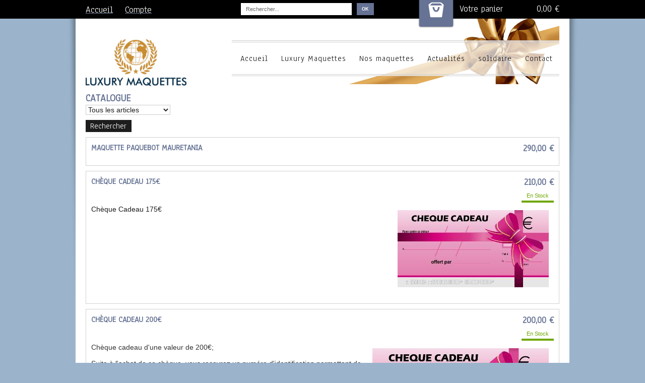

--- FILE ---
content_type: text/html
request_url: http://www.luxurymaquettes.com/PBCatalog.asp?ActionID=1052800&PBCATID=-2
body_size: 21319
content:
<!DOCTYPE html>
<html>
<head>
<meta name="generator" content="Oxatis (www.oxatis.com)" />
<meta http-equiv="Content-Type" content="text/html; charset=ISO-8859-1" />
<meta http-equiv="Content-Language" content="fr" />
<title>Catalogue</title>
<meta name="description" content="Luxury Maquettes vous propose la r&#233;alisation de maquettes haut de gamme : maquettes de bateau Runabout en bois, maquettes de Riva, maquette d'avion ou encore de voiture en bois.
riva aquarama , riva florida , riva rama , riva ariston , riva rama , mod&#233;lisme , FERRARI F430 , FERRARI ARNO IX " />
<meta name="keywords" content="Luxury Maquettes, maquette de bateau en bois RIVA , crist craft , ferrari , sppedboat, runabout, wooden model boat, maquette de riva en bois, maquette de riva mont&#233;e, maquette d'avions en bois, maquette d'avion de guerre bois , mod&#233;lisme , RIVA AQUARAMA , RIVA RAMA , RIVA ARISTON, RIVA FLORIDA , RIVA AQUARIVA , RIVA TRITONE " />
<meta name="robots" content="index, follow, all" />
<meta http-equiv="Pragma" content="no-cache" />
<meta http-equiv="Expires" content="-1" />
<link rel="StyleSheet" type="Text/css" href="Css/shared.css?v=51">
<link rel="StyleSheet" type="Text/css" href="DesignCss/bootstrap-grid.css?v=6.8">
<link id="-main-css-" rel="StyleSheet" type="Text/css" href="DesignCss/146000/281/style.css?v=2021.5.20-11.23.23">
<style type="text/css">IMG.BlackBox { border-color: #000000; }</style>
<script type="text/javascript" src="javascript/jquery/jquery-1.6.1.min.js"></script>
<script type="text/javascript" src="javascript/jquery/jquery-ui-1.8.12.custom.min.js"></script>
<script type="text/javascript" data-type="frontend-config">
window.oxInfos = {
	oxADContext : 0,
	oxCurrency : {mainFormat:"#&nbsp;&euro;",decSep:",",thousandsSep:".",taxMode:0,code:978},
	oxLang : 0,
	oxUser : null,
	oxAccid: 102873,
	oxCart: {
		total: 0,
		qty: 0,
		subTotalNet: 0,
		shippingOffered: 1
	},
	oxPriceConf: {
		priceIdx: null,
		vatMode: null,
		ecopartMode: null,
		ecopartAmount: 0,
		taxEngine: 0
	},
	oxProps: {
		allowCreation: true,
		decimalQty: false,
		decimalPlaces: 5
	}
};
</script>
<script type="text/javascript" data-type="frontend-frontAPI">
window.oxInfos = window.oxInfos || {};
window.oxInfos.corePublicPath = '/frontend/frontAPI/';
</script>
<script type="text/javascript" src="/frontend/frontAPI/frontAPI-es6.js?hash=3ded44ea47e09e1d31d3"></script><meta name="msvalidate.01" content="B9EABAD27B4E6DD63DBB50AD221EC2EC" />
<meta name="google-site-verification" content="orqn3BzvR5KSE8YxGuPCxH5ZdFp4jje-AUn0k_NGRw8" />
<meta name="google-site-verification" content="AgJWkz-ccelc6c-2gg5lyyRnEDnwWnmbAdXmkRGfwOY" /><link href='//fonts.googleapis.com/css?family=Anaheim' rel='stylesheet' type='text/css'>
<link href='//fonts.googleapis.com/css?family=Advent+Pro:400,200,300,500' rel='stylesheet' type='text/css'>
<script type="text/javascript" src="/Files/15269/cellUniformizer.js"></script>

<style type="text/css">

#headerlogo img, #headerdata img {
max-width: none;
max-height: none;
}

.PBStatic {
    color: #1d1d1d;
    font-size: 13px;
    font-weight: bold;
}

.HomeBlockProduct {
    background: linear-gradient(#01aabd, #01aabd) no-repeat scroll left bottom / 0 1px transparent;
    transition: all 0.3s ease 0s;
}

</style>

<script type="text/javascript">
	window.oxInfos=window.oxInfos||{};
	window.oxInfos.serverDatetime = '1/20/2026 12:42:03 AM';
	window.oxInfos.domain = 'http://www.luxurymaquettes.com';
	window.oxInfos.oxProps=window.oxInfos.oxProps||{};
	window.oxInfos.oxProps.loginByCode=0;
	;

window.oxInfos=window.oxInfos||{};
window.oxInfos.oxUserAgent={mac_os:"intel mac os x 10_15_7",macintosh:"intel mac os x 10_15_7",chrome:"131",ecmascript6:true};
window.oxInfos=window.oxInfos||{};window.oxInfos.oxEnv=window.oxInfos.oxEnv||{};
window.oxInfos.oxEnv.current={platform:'frontoffice'};
window.oxInfos.oxEnv.frontoffice='prod';
window.oxInfos.oxEnv.mobile='prod';
window.oxInfos.oxEnv.admin='prod';
window.oxInfos.oxEnv.apps='prod';
window.oxInfos.oxEnv.framework='prod';
window.oxInfos.oxEnv.dev='prod';
window.oxInfos.oxEnv.api='prod';
window.oxInfos.oxEnv.sw='prod';

document.cookie = "TestCookie=1" ;
if (document.cookie == "") window.location = "BrowserError.asp?ErrCode=1" ;
else document.cookie = 'TestCookie=; expires=Thu, 01 Jan 1970 00:00:00 GMT';
function PGFOnLoad() {
	if (typeof(OxPGFOnLoad) != "undefined") OxPGFOnLoad();
	if (typeof(OxBODYOnLoad) != "undefined") OxBODYOnLoad();
}
var OxLangID = 0 ;
</script>
<noscript><center><a href="BrowserError.asp?ErrCode=2&amp;LangID=0" rel="nofollow"><img src="Images/PGFJSErrL0.gif" border="0" alt="Err"></a><br/><br/></center></noscript>
<script>window.arrayGTM = window.arrayGTM || [];window.arrayGTM.push('GTM-TSKJ29T', 'GTM-M9CGH6P');</script>
<script src="/frontend/scripts/core/gtag.min.js" defer="true"></script>
</head>
<body onload="PGFOnLoad()" class="PB">
<script type="text/javascript" src="HLAPI.js"></script>
<script type="text/javascript">
function SubmitAction( nActionID, strFormAction, nValidate, nSkipSubmit, nSkipReturn ) {
	var bResult = true ;
	if (nActionID != null) document.MForm.ActionID.value = nActionID ;
	if ((strFormAction != null) && (strFormAction != "")) document.MForm.action= strFormAction ;
	if ( nValidate ) bResult = ValidateMForm();
	if ( nSkipSubmit == null ) nSkipSubmit = 0 ;
	if ( bResult && (nSkipSubmit == 0) ) document.MForm.submit();
	if ( nSkipReturn == 1 )
		return ;
	else
		return( bResult );
}
</script> 
<SCRIPT Language="javascript">
function PBCATGoToPage( nPageIdx ) {
	document.MForm.PBCATPgIdx.value = nPageIdx ;
	return( SubmitAction( 67174656 ) );
}
function PBCATSetFilter( nID, strName ) {
	document.MForm.PBCATID.value = nID ;
	document.MForm.PBCATName.value = strName ;
	if ( nID == -1 )
		SubmitAction( 67175168 );
	else
		SubmitAction( 67174912 );
}
function PBCATOnChangeFilter() {
	var nIdx, nID, strName = '' ;
	nIdx = document.MForm["PBCATFilter"].selectedIndex ;
	nID = document.MForm["PBCATFilter"].options[nIdx].value ;
	if ( nID > 0 ) strName = document.MForm["PBCATFilter"].options[nIdx].text ;
	PBCATSetFilter( nID, strName );
}

function GoToPage( nPageIdx ) {
	document.MForm.PBMPgIdx.value = nPageIdx ;
	var bResult = SubmitAction( 67240192 );
	return( bResult );
}
</SCRIPT>
<script type="text/javascript">
function BrandsOnChangeFilter() {
	var objForm=document.MForm;
	var objFltr=objForm["BrandsFilter"];
	var nIdx = objFltr.selectedIndex, nID;
	nID = objFltr.options[nIdx].value;
	objForm["PBBrandID"].value = nID;
	SubmitAction(10);
}
function AddToCart( nProductID ) {
	var bResult = false, strURLParams = "ItemID=" + nProductID ;
	if ( window.OxAddToCart ) bResult = OxAddToCart( nProductID, strURLParams );
	if ( !bResult ) window.location = "PBShoppingCart.asp?" + strURLParams ;
	return;
}
</script>

<script type="text/javascript" src="WindowAPI.js"></script>

<div id="maincontainer" class="catalog itemlist">

	<div id="headercontainer">
		<div id="headerarea">
<div id="menuadmin"> 
<div id="headerSearchBlock" class="header-search-block--shopping-cart"><form action="PBSearch.asp" method="get" name="headerSearch"><input type="hidden" name="ActionID" value="1"><input type="hidden" name="CCode" value="2"><input type="hidden" name="ShowSMImg" value="1"><input type="text" onfocus="this.value='';" id="headerSearchText" name="SearchText" class="searchtext" value="Rechercher..." size="18"><button class="blockbtn" type="submit"><span>OK</span></button></form></div>
<a class="homeLink" href="/"><span>Accueil</span></a>
<a class="accountLink" href="PBUserLogin.asp?CCode=33"><span>Compte</span></a>
<div id="headerInfoCart" ><a class="cartLink" href="PBShoppingCart.asp?PBMInit=1"><span>Votre panier</span></a> <a href="PBShoppingCart.asp?PBMInit=1"class="cartPrice" >0,00&nbsp;&euro;</a></div>
</div> 
<div id="headerBgImage">
<div id="headercolumn1"><div id="headerlogo"><a href="/"><img src="Files/102873/Img/18/logo.png"/></a></div></div>
<div id="headercolumn2"><div id="headerdata"></div></div>
</div>


<div id="headermenu"><ul id="hmenu"><li class="begin">&nbsp;</li><li class="mitext"><a class="menu" href="/">Accueil</a></li><li class="mitext menusep" id="pmenu2166327" onmouseover="OxMenu('menu2166327',true)" onmouseout="OxMenu('menu2166327',false)"><a class="menu" id="amenu2166327" href="/l-esprit-luxury-maquettes.htm">Luxury Maquettes</a><div><ul class="submenu" id="menu2166327" onmouseover="OxSubMenu(this,true)" onmouseout="OxSubMenu(this,false)"><li class="begin">&nbsp;</li><li class="mitext"><a class="menu" href="PBCPPlayer.asp?ID=1421824">Modes de livraison</a></li><li class="mitext menusep"><a class="menu" href="PBCPPlayer.asp?ID=1442661">Moyens de paiement</a></li><li class="mitext menusep"><a class="menu" href="PBCPPlayer.asp?ID=1421812">Espace Professionnel </a></li><li class="mitext menusep"><a class="menu" href="PBCPPlayer.asp?ID=1442684">NOTRE ATELIER</a></li><li class="mitext menusep"><a class="menu" href="PBGuestBook.asp?PBMInit=1">Avis clients</a></li><li class="mitext menusep"><a class="menu" href="PBCPPlayer.asp?ID=1571569">Maquettes sur mesure</a></li><li class="mitext menusep"><a class="menu" href="PBFAQ.asp?PBMInit=1">FAQ </a></li><li class="end">&nbsp;</li></ul></div></li><li class="mitext menusep" id="pmenu2167889" onmouseover="OxMenu('menu2167889',true)" onmouseout="OxMenu('menu2167889',false)"><a class="menu" id="amenu2167889" href="PBSCCatalog.asp?CatID=2224749">Nos maquettes</a><div><ul class="submenu" id="menu2167889" onmouseover="OxSubMenu(this,true)" onmouseout="OxSubMenu(this,false)"><li class="begin">&nbsp;</li><li class="mitext"><a class="menu" href="/maquettes-bateaux.htm">Catalogue de nos maquettes de bateaux</a></li><li class="mitext menusep"><a class="menu" href="cheque-cadeau-c102x2476152">Chèque Cadeau</a></li><li class="mitext menusep"><a class="menu" href="PBCPPlayer.asp?ID=1571569">Maquettes sur mesure</a></li><li class="end">&nbsp;</li></ul></div></li><li class="mitext menusep"><a class="menu" href="/actualites.htm">Actualités</a></li><li class="mitext menusep"><a class="menu" href="PBCPPlayer.asp?ID=1941172">solidaire</a></li><li class="mitext menusep"><a class="menu" href="PBCPPlayer.asp?ID=1662117">Contact</a></li><li class="end">&nbsp;</li></ul></div>
<script type="text/javascript">
function OxMenu(menu,display){
	var objElem=(document.getElementById)?document.getElementById(menu):document[menu];
	objElem.style.visibility=display?'visible':'hidden';
}
function OxHandleSubMenu(id,over){
	var newClass='subactive', objElem=(document.getElementById)?document.getElementById(id):document[id];
	if (!objElem) return;
	var cls = objElem.className, idx = (' '+cls+' ').indexOf(' ' + newClass + ' ');
	if (over){ if(idx<0) objElem.className=cls+(cls?' ':'')+newClass;
	}else if(idx>=0) objElem.className=objElem.className.replace(new RegExp('(\\s|^)'+newClass+'(\\s|$)'),' ');
}
function OxSubMenu(elem,over){
	OxHandleSubMenu('a'+elem.id,over);
}
</script>

		</div>
	</div>
	<div id="bodycontainer">
		<div id="bodyarea">
		<div id="bodycolumn1"></div>
		<div id="bodycolumn3"></div><!-- bodycolumn3 -->
		<div id="bodycolumn2" class="widecolumn2">
			<div id="bodydata"><!--DATA-->

<form name="MForm" method="POST" action="PBCatalog.asp" autocomplete="off">
<input type="hidden" name="ActionID" value="0">

<INPUT type="hidden" name="PBMPgIdx" value="1">
<INPUT type="hidden" name="PBMItemID" value="">
<input type="hidden" name="PBCATID" value="-2" /><input type="hidden" name="PBCATName" value="" /><input type="hidden" name="PBCATPgIdx" value="1" />
<INPUT type="hidden" name="PBBrandID" value="">
<input type="hidden" name="selectedfacets" id="selectedfacets" value=""><input type="hidden" name="expandedfacets" id="expandedfacets" value=""><div class="view"><table class="viewtbl"><tbody class="viewtbl__inner"><tr class="viewTitle"><td colspan="1">
<div class="sectiontb">
<div class="sectiontbarea">

<table border="0" width="100%" cellspacing="0" cellpadding="2">
<tr class="viewTitle__headline">
<td class="viewTitle__headline-title"><div class="PBCompTitle"><span class="PBPTitle">Catalogue</span></div></td>
<td align="right" valign="top" class="viewTitle__headline-navbar"></td>
</tr>
<tr class="viewTitle__breadcrumb"><td colspan="2" align="left"><SELECT class="PB" name="PBCATFilter" size="1" OnChange="javascript:PBCATOnChangeFilter()"><OPTION VALUE="0">Tous les articles</OPTION><OPTION VALUE="2224749">Nos maquettes en bois</OPTION></SELECT></td></tr>
<tr class="viewTitle__actions"><td colspan="2">
<a class="btnmain" id="btnsearch" href="PBSearch.asp?CCode=6"><span>Rechercher</span></a>
</td></tr>

</table>

</div></div>
</td></tr><tr class="viewItemList"><td><table border="0" class="datatbl" cellpadding="0" cellspacing="0" width="100%"><tr class="viewItemList__row"><td valign="top" id="oxcellid0" class="oxcell oxfirstrow oxfirstcol oxlastcol oxhighlighteditem oxhighlighttype200" width="100%"  data-pdt-parent-id="" data-pdt-id="35216542" data-pdt-type="0" data-pdt-sku="Mauretanie"><div class="sectiondata"><div class="sectiondataarea"><table width='100%' cellspacing='0' cellpadding='2' border='0'><tr><td valign='top' ><div  class='PBItemName' align='left' ><a class="PBLink" href="maquette-paquebot-mauretania-c6x35216542" title="Maquette Paquebot MAURETANIA "><h3 class="PBMainTxt">Maquette Paquebot MAURETANIA </h3></a></div></td><td valign='top' ><div  class='PBItemPrice' align='right' ><div class="PBCurrency"><span class="PBSalesPrice">290,00&nbsp;&euro;</span><meta itemprop="price" content="290.00"/></div></div><div  class='PBItemStock' align='right' ></div></td></tr><tr><td valign='top'  colspan='2' ><div  class='PBItemImg'></div></td></tr></table></div></div></td></tr><tr class="viewItemList__row"><td valign="top" id="oxcellid1" class="oxcell oxfirstcol oxlastcol" width="100%"  data-pdt-parent-id="" data-pdt-id="15380926" data-pdt-type="0" data-pdt-sku="102"><div class="sectiondata"><div class="sectiondataarea"><table width='100%' cellspacing='0' cellpadding='2' border='0'><tr><td valign='top' ><div  class='PBItemName' align='left' ><a class="PBLink" href="cheque-cadeau-175-c6x15380926" title="Ch&#232;que Cadeau 175&#8364;"><h3 class="PBMainTxt">Chèque Cadeau 175€</h3></a></div></td><td valign='top' ><div  class='PBItemPrice' align='right' ><div class="PBCurrency"><span class="PBSalesPrice">210,00&nbsp;&euro;</span><meta itemprop="availability" content="InStock" /><meta itemprop="price" content="210.00"/></div></div><div  class='PBItemStock' align='right' ><table class="PBStockTbl"><tr><td align="right"><span class="PBShortTxt PBMsgInStock">En Stock</span></td></tr></table></div></td></tr><tr><td valign='top'  colspan='2' ><div  class='PBItemImg'><a  href="cheque-cadeau-175-c6x15380926" title="Ch&#232;que Cadeau 175&#8364;"><img  class="imgthumbnail"  align="right"  id="oximgthumbnail1"  alt="Ch&#232;que Cadeau 175&#8364;" itemprop="image" src="Files/102873/Img/13/cheque-cadeau-big.jpg"></a><span class="PBLongTxt"><!--#WYSIWYG#-->Chèque Cadeau 175&euro;       </span></div></td></tr></table></div></div></td></tr><tr class="viewItemList__row"><td valign="top" id="oxcellid2" class="oxcell oxfirstcol oxlastcol" width="100%"  data-pdt-parent-id="" data-pdt-id="15380922" data-pdt-type="0" data-pdt-sku="100"><div class="sectiondata"><div class="sectiondataarea"><table width='100%' cellspacing='0' cellpadding='2' border='0'><tr><td valign='top' ><div  class='PBItemName' align='left' ><a class="PBLink" href="cheque-cadeau-200-c6x15380922" title="Ch&#232;que Cadeau 200&#8364;"><h3 class="PBMainTxt">Chèque Cadeau 200€</h3></a></div></td><td valign='top' ><div  class='PBItemPrice' align='right' ><div class="PBCurrency"><span class="PBSalesPrice">200,00&nbsp;&euro;</span><meta itemprop="availability" content="InStock" /><meta itemprop="price" content="200.00"/></div></div><div  class='PBItemStock' align='right' ><table class="PBStockTbl"><tr><td align="right"><span class="PBShortTxt PBMsgInStock">En Stock</span></td></tr></table></div></td></tr><tr><td valign='top'  colspan='2' ><div  class='PBItemImg'><a  href="cheque-cadeau-200-c6x15380922" title="Ch&#232;que Cadeau 200&#8364;"><img  class="imgthumbnail"  align="right"  id="oximgthumbnail2"  alt="Ch&#232;que Cadeau 200&#8364;" itemprop="image" src="Files/102873/Img/12/cheque-cadeau-big.jpg"></a><span class="PBLongTxt"><!--#WYSIWYG#--><span style="color: rgb(51, 51, 51);">Chèque cadeau d'une valeur de 200&euro;;</span><br style="color: rgb(51, 51, 51);" />
<br style="color: rgb(51, 51, 51);" />
<span style="color: rgb(51, 51, 51);">Suite à l'achat de ce chèque, vous recevrez un num&eacute;ro d'identification permettant de recevoir la maquette choisie.</span><br style="color: rgb(51, 51, 51);" />
<br style="color: rgb(51, 51, 51);" />
<span style="color: rgb(51, 51, 51);">Validit&eacute; : 1 an</span><br style="color: rgb(51, 51, 51);" />
<br style="color: rgb(51, 51, 51);" />
      </span></div></td></tr></table></div></div></td></tr><tr class="viewItemList__row"><td valign="top" id="oxcellid3" class="oxcell oxfirstcol oxlastcol" width="100%"  data-pdt-parent-id="" data-pdt-id="15380925" data-pdt-type="0" data-pdt-sku="101"><div class="sectiondata"><div class="sectiondataarea"><table width='100%' cellspacing='0' cellpadding='2' border='0'><tr><td valign='top' ><div  class='PBItemName' align='left' ><a class="PBLink" href="cheque-cadeau-25-c6x15380925" title="Ch&#232;que Cadeau 25 &#8364;"><h3 class="PBMainTxt">Chèque Cadeau 25 €</h3></a></div></td><td valign='top' ><div  class='PBItemPrice' align='right' ><div class="PBCurrency"><span class="PBSalesPrice">30,00&nbsp;&euro;</span><meta itemprop="price" content="30.00"/></div></div><div  class='PBItemStock' align='right' ></div></td></tr><tr><td valign='top'  colspan='2' ><div  class='PBItemImg'><a  href="cheque-cadeau-25-c6x15380925" title="Ch&#232;que Cadeau 25 &#8364;"><img  class="imgthumbnail"  align="right"  id="oximgthumbnail3"  alt="Ch&#232;que Cadeau 25 &#8364;" itemprop="image" src="Files/102873/Img/22/cheque-cadeau-big.jpg"></a><span class="PBLongTxt"><!--#WYSIWYG#--><span style="color: rgb(51, 51, 51);">Chèque cadeau d'une valeur de 25&nbsp;&euro;&nbsp;</span><br style="color: rgb(51, 51, 51);" />
<br style="color: rgb(51, 51, 51);" />
<span style="color: rgb(51, 51, 51);">Suite à l'achat de ce chèque, vous recevrez un num&eacute;ro d'identification permettant de recevoir la maquette choisie.</span><br style="color: rgb(51, 51, 51);" />
<br style="color: rgb(51, 51, 51);" />
<span style="color: rgb(51, 51, 51);">Validit&eacute; : 1 an</span>  </span></div></td></tr></table></div></div></td></tr><tr class="viewItemList__row"><td valign="top" id="oxcellid4" class="oxcell oxfirstcol oxlastcol" width="100%"  data-pdt-parent-id="" data-pdt-id="19077631" data-pdt-type="0" data-pdt-sku="10299"><div class="sectiondata"><div class="sectiondataarea"><table width='100%' cellspacing='0' cellpadding='2' border='0'><tr><td valign='top' ><div  class='PBItemName' align='left' ><a class="PBLink" href="cheque-cadeau-300-c6x19077631" title="Ch&#232;que Cadeau 300&#8364;"><h3 class="PBMainTxt">Chèque Cadeau 300€</h3></a></div></td><td valign='top' ><div  class='PBItemPrice' align='right' ><div class="PBCurrency"><span class="PBSalesPrice">360,00&nbsp;&euro;</span><meta itemprop="availability" content="InStock" /><meta itemprop="price" content="360.00"/></div></div><div  class='PBItemStock' align='right' ><table class="PBStockTbl"><tr><td align="right"><span class="PBShortTxt PBMsgInStock">En Stock</span></td></tr></table></div></td></tr><tr><td valign='top'  colspan='2' ><div  class='PBItemImg'><a  href="cheque-cadeau-300-c6x19077631" title="Ch&#232;que Cadeau 300&#8364;"><img  class="imgthumbnail"  align="right"  id="oximgthumbnail4"  alt="Ch&#232;que Cadeau 300&#8364;" itemprop="image" src="Files/102873/Img/13/cheque-cadeau-big.jpg"></a><span class="PBLongTxt"><!--#WYSIWYG#--><span style="color: rgb(51, 51, 51);">Chèque Cadeau 300&euro;</span><br style="color: rgb(51, 51, 51);" />
<span style="color: rgb(51, 51, 51);">Pour un lot de maquettes n&eacute;goci&eacute;es</span> </span></div></td></tr></table></div></div></td></tr><tr class="viewItemList__row"><td valign="top" id="oxcellid5" class="oxcell oxfirstcol oxlastcol" width="100%"  data-pdt-parent-id="" data-pdt-id="15379577" data-pdt-type="0" data-pdt-sku="50"><div class="sectiondata"><div class="sectiondataarea"><table width='100%' cellspacing='0' cellpadding='2' border='0'><tr><td valign='top' ><div  class='PBItemName' align='left' ><a class="PBLink" href="livraison-en-chronopost-c6x15379577" title="Livraison en Chronopost"><h3 class="PBMainTxt">Livraison en Chronopost</h3></a></div></td><td valign='top' ><div  class='PBItemPrice' align='right' ><div class="PBCurrency"><span class="PBSalesPrice">42,00&nbsp;&euro;</span><meta itemprop="availability" content="InStock" /><meta itemprop="price" content="42.00"/></div></div><div  class='PBItemStock' align='right' ><table class="PBStockTbl"><tr><td align="right"><span class="PBShortTxt PBMsgInStock">En Stock</span></td></tr></table></div></td></tr><tr><td valign='top'  colspan='2' ><div  class='PBItemImg'><a  href="livraison-en-chronopost-c6x15379577" title="Livraison en Chronopost"><img  class="imgthumbnail"  align="right"  id="oximgthumbnail5"  alt="Livraison en Chronopost" itemprop="image" src="Files/102873/Img/10/UMhnObvD-big.jpg"></a><span class="PBLongTxt"><!--#WYSIWYG#--><span style="color: rgb(51, 51, 51);"><span style="color: rgb(51, 51, 51);"><span style="color: rgb(51, 51, 51);"><span style="color: rgb(51, 51, 51);">Livraison de votre maquette en Chronopost 13.</span><br style="color: rgb(51, 51, 51);" />
			<span style="color: rgb(51, 51, 51);">Pour toute commande pass&eacute;e avant 20h, d&eacute;part le lendemain matin en Chronopost 13, avec une livraison assur&eacute;e le surlendemain avant 13h.</span><br style="color: rgb(51, 51, 51);" />
			<br style="color: rgb(51, 51, 51);" />
			<span style="color: rgb(51, 51, 51);">Envoi uniquement en semaine (hors weekend).</span><br style="color: rgb(51, 51, 51);" />
			<br style="color: rgb(51, 51, 51);" />
			<span style="color: rgb(51, 51, 51);">Nous vous remboursons ce service si nous sommes dans l'incapacit&eacute; d'envoyer votre maquette en Chronopost. Nous ne pouvons être tenu pour responsable des retards de livraison li&eacute;s à Chronopost.</span><br style="color: rgb(51, 51, 51);" />
			<br style="color: rgb(51, 51, 51);" />
			<span style="color: rgb(51, 51, 51);">Surplus : 35&euro;<br />
				Surplus : 50&euro; (pour livraison en Chronopost 10 - livraison avant 10h).<br />
				</span><br style="color: rgb(51, 51, 51);" />
			<br />
			</span></span></span> </span></div></td></tr></table></div></div></td></tr><tr class="viewItemList__row"><td valign="top" id="oxcellid6" class="oxcell oxfirstcol oxlastcol" width="100%"  data-pdt-parent-id="" data-pdt-id="13635150" data-pdt-type="0" data-pdt-sku="6"><div class="sectiondata"><div class="sectiondataarea"><table width='100%' cellspacing='0' cellpadding='2' border='0'><tr><td valign='top' ><div  class='PBItemName' align='left' ><a class="PBLink" href="maquette-bateau-bois-riva-ariston-60-cm-bois-c6x13635150" title="Maquette bateau bois  Riva Ariston 60 cm bois"><h3 class="PBMainTxt">Maquette bateau bois  Riva Ariston 60 cm bois</h3></a></div></td><td valign='top' ><div  class='PBItemPrice' align='right' ><div class="PBCurrency"><span class="PBSalesPrice">189,00&nbsp;&euro;</span><meta itemprop="availability" content="InStock" /><meta itemprop="price" content="189.00"/></div></div><div  class='PBItemStock' align='right' ><table class="PBStockTbl"><tr><td align="right"><span class="PBShortTxt PBMsgInStock">En Stock</span></td></tr></table></div></td></tr><tr><td valign='top'  colspan='2' ><div  class='PBItemImg'><a  href="maquette-bateau-bois-riva-ariston-60-cm-bois-c6x13635150" title="Maquette bateau bois  Riva Ariston 60 cm bois"><img  class="imgthumbnail"  align="right"  id="oximgthumbnail6"  alt="Maquette bateau bois  Riva Ariston 60 cm bois" itemprop="image" src="Files/102873/Img/17/Riva-Ariston-60-cm-1-big.jpg"></a><span class="PBLongTxt"><!--#WYSIWYG#-->
<div style="text-align: justify;"><span style="color: rgb(51, 51, 51);">Maquette Riva Ariston 60 cm.</span></div>
<div style="text-align: justify;"><span style="color: rgb(51, 51, 51);"><br />
		</span></div>
<p style="text-align: justify; color: rgb(51, 51, 51);">Le modèle Ariston du chantier transalpin Riva a &eacute;t&eacute; produit de 1950 à 1976 en 1012 unit&eacute;s.</p>
<p>&nbsp;</p>
<div style="text-align: justify;"><span style="color: rgb(51, 51, 51);"><br />
		</span></div><span style="color: rgb(51, 51, 51);">
	<div style="text-align: justify;">Au tout d&eacute;but, la marque a s&eacute;lectionn&eacute; un moteur Chris Craft V8 de 185 CV pour propulser l’Ariston.</div></span>
<p>&nbsp;</p>
<p>&nbsp;</p>
<div style="text-align: justify;"><span style="color: rgb(51, 51, 51);"><br />
		</span></div><span style="color: rgb(51, 51, 51);">
	<div style="text-align: justify;">Plus tard, les capacit&eacute;s du bateau augmentaient avec un moteur de 220 CV puis de 290 CV permettant au bateau d’atteindre la vitesse de 70 km/h.</div></span>
<p>&nbsp;</p>
<p>&nbsp;</p>
<div style="text-align: justify;"><span style="color: rgb(51, 51, 51);"><br />
		</span></div><span style="color: rgb(51, 51, 51);">
	<div style="text-align: justify;">Le chantier modifia les lignes du Riva Ariston pour cr&eacute;er le Super Ariston en 1968. Avec un moteur Riva de puissance de 350 CV, sa vitesse d&eacute;passait les 80km/h.</div></span>
<p>&nbsp;</p>
<p>&nbsp;</p>
<div style="text-align: justify;"><span style="color: rgb(51, 51, 51);"><br />
		</span></div><span style="color: rgb(51, 51, 51);">
	<div style="text-align: justify;">Le bateau mesure 6.52 mètre de long et accueille six passagers sur deux grands bancs.</div></span>
<p>&nbsp;</p>
<p style="text-align: justify; color: rgb(51, 51, 51);">&nbsp;</p>
<p>&nbsp;</p>
<div style="text-align: justify;"><span style="color: rgb(51, 51, 51);"><br />
		</span></div><span style="color: rgb(51, 51, 51);">
	<div style="text-align: justify;">La maquette du Riva Ariston est un v&eacute;ritable objet d’exception :</div></span>
<p>&nbsp;</p>
<p style="text-align: justify; color: rgb(51, 51, 51);">-&nbsp;La r&eacute;alisation est effectu&eacute;e à la main (plusieurs dizaines d’heures de travail)</p>
<p style="text-align: justify; color: rgb(51, 51, 51);">-&nbsp;Nos ateliers utilisent uniquement des mat&eacute;riaux nobles (acajou, laiton, bois exotiques, chrome …)</p>
<p style="text-align: justify; color: rgb(51, 51, 51);">-&nbsp;Entre 10 à 12 couches de vernis sont appliqu&eacute;es pour obtenir une excellente brillance et prot&eacute;ger le bois.</p>
<p>&nbsp;</p>
<div style="text-align: justify;"><span style="color: rgb(51, 51, 51);"><br />
		</span></div><span style="color: rgb(51, 51, 51);">
	<div style="text-align: justify;">Nos maquettes sont livr&eacute;es dans un double emballage s&eacute;curis&eacute; en France et à l’&eacute;tranger.</div></span>
<p>&nbsp;</p>
<div style="text-align: justify;"><span style="color: rgb(51, 51, 51);"><br />
		</span></div><span style="color: rgb(51, 51, 51);">
	<div style="text-align: justify;">Largeur : 19 cm</div></span><span style="color: rgb(51, 51, 51);">
	<div style="text-align: justify;">Longueur : 60 cm</div></span>                  </span></div></td></tr></table></div></div></td></tr><tr class="viewItemList__row"><td valign="top" id="oxcellid7" class="oxcell oxfirstcol oxlastcol" width="100%"  data-pdt-parent-id="" data-pdt-id="30882413" data-pdt-type="0" data-pdt-sku="Karaboudjian"><div class="sectiondata"><div class="sectiondataarea"><table width='100%' cellspacing='0' cellpadding='2' border='0'><tr><td valign='top' ><div  class='PBItemName' align='left' ><a class="PBLink" href="maquette-bateau-bois-de-tintin-le-karaboudjian-crabe-aux-pinces-d-or-c6x30882413" title="Maquette bateau bois de TINTIN le KARABOUDJIAN Crabe aux pinces d or"><h3 class="PBMainTxt">Maquette bateau bois de TINTIN le KARABOUDJIAN Crabe aux pinces d or</h3></a></div></td><td valign='top' ><div  class='PBItemPrice' align='right' ><div class="PBCurrency"><span class="PBSalesPrice">290,00&nbsp;&euro;</span><meta itemprop="price" content="290.00"/></div></div><div  class='PBItemStock' align='right' ></div></td></tr><tr><td valign='top'  colspan='2' ><div  class='PBItemImg'><a  href="maquette-bateau-bois-de-tintin-le-karaboudjian-crabe-aux-pinces-d-or-c6x30882413" title="Maquette bateau bois de TINTIN le KARABOUDJIAN Crabe aux pinces d or"><img  class="imgthumbnail"  align="right"  id="oximgthumbnail7"  alt="Maquette bateau bois de TINTIN le KARABOUDJIAN Crabe aux pinces d or" itemprop="image" src="Files/102873/Img/24/karaboudjian.jpg"></a></div></td></tr></table></div></div></td></tr><tr class="viewItemList__row"><td valign="top" id="oxcellid8" class="oxcell oxfirstcol oxlastcol" width="100%"  data-pdt-parent-id="" data-pdt-id="30882446" data-pdt-type="0" data-pdt-sku="queen"><div class="sectiondata"><div class="sectiondataarea"><table width='100%' cellspacing='0' cellpadding='2' border='0'><tr><td valign='top' ><div  class='PBItemName' align='left' ><a class="PBLink" href="maquette-bateau-bois-du-queen-mary-100cm-superbe-c6x30882446" title="Maquette bateau bois du Queen mary 100cm SUPERBE"><h3 class="PBMainTxt">Maquette bateau bois du Queen mary 100cm SUPERBE</h3></a></div></td><td valign='top' ><div  class='PBItemPrice' align='right' ><div class="PBCurrency"><span class="PBSalesPrice">250,00&nbsp;&euro;</span><meta itemprop="price" content="250.00"/></div></div><div  class='PBItemStock' align='right' ></div></td></tr><tr><td valign='top'  colspan='2' ><div  class='PBItemImg'></div></td></tr></table></div></div></td></tr><tr class="viewItemList__row"><td valign="top" id="oxcellid9" class="oxcell oxfirstcol oxlastcol" width="100%"  data-pdt-parent-id="" data-pdt-id="30882406" data-pdt-type="0" data-pdt-sku="sirius"><div class="sectiondata"><div class="sectiondataarea"><table width='100%' cellspacing='0' cellpadding='2' border='0'><tr><td valign='top' ><div  class='PBItemName' align='left' ><a class="PBLink" href="maquette-bateau-bois-du-sirius-rackman-le-rouge-65cm-c6x30882406" title="Maquette bateau bois du Sirius - Rackman le rouge 65cm"><h3 class="PBMainTxt">Maquette bateau bois du Sirius - Rackman le rouge 65cm</h3></a></div></td><td valign='top' ><div  class='PBItemPrice' align='right' ><div class="PBCurrency"><span class="PBSalesPrice">299,00&nbsp;&euro;</span><meta itemprop="price" content="299.00"/></div></div><div  class='PBItemStock' align='right' ></div></td></tr><tr><td valign='top'  colspan='2' ><div  class='PBItemImg'><a  href="maquette-bateau-bois-du-sirius-rackman-le-rouge-65cm-c6x30882406" title="Maquette bateau bois du Sirius - Rackman le rouge 65cm"><img  class="imgthumbnail"  align="right"  id="oximgthumbnail9"  alt="Maquette bateau bois du Sirius - Rackman le rouge 65cm" itemprop="image" src="Files/102873/Img/05/sirius.jpg"></a></div></td></tr></table></div></div></td></tr><tr class="viewItemList__row"><td valign="top" id="oxcellid10" class="oxcell oxfirstcol oxlastcol" width="100%"  data-pdt-parent-id="" data-pdt-id="24496205" data-pdt-type="0" data-pdt-sku="6"><div class="sectiondata"><div class="sectiondataarea"><table width='100%' cellspacing='0' cellpadding='2' border='0'><tr><td valign='top' ><div  class='PBItemName' align='left' ><a class="PBLink" href="maquette-bateau-bois-riva-ariston-50-cm-c6x24496205" title="maquette bateau bois Riva Ariston 50 cm"><h3 class="PBMainTxt">maquette bateau bois Riva Ariston 50 cm</h3></a></div></td><td valign='top' ><div  class='PBItemPrice' align='right' ><div class="PBCurrency"><span class="PBSalesPrice">155,00&nbsp;&euro;</span><meta itemprop="availability" content="InStock" /><meta itemprop="price" content="155.00"/></div></div><div  class='PBItemStock' align='right' ><table class="PBStockTbl"><tr><td align="right"><span class="PBShortTxt PBMsgInStock">En Stock</span></td></tr></table></div></td></tr><tr><td valign='top'  colspan='2' ><div  class='PBItemImg'><a  href="maquette-bateau-bois-riva-ariston-50-cm-c6x24496205" title="maquette bateau bois Riva Ariston 50 cm"><img  class="imgthumbnail"  align="right"  id="oximgthumbnail10"  alt="maquette bateau bois Riva Ariston 50 cm" itemprop="image" src="Files/102873/Img/17/Riva-Ariston-60-cm-1-big.jpg"></a><span class="PBLongTxt"><!--#WYSIWYG#-->
<div style="text-align: justify;">
	<div style="color: rgb(51, 51, 51); font-size: 14px; text-align: justify;">Maquette Riva Ariston 50 cm.</div>
	<div style="color: rgb(51, 51, 51); font-size: 14px; text-align: justify;"><br />
		</div>
	<p style="color: rgb(51, 51, 51); font-size: 14px; text-align: justify;">Le modèle Ariston duchantier transalpin Riva a &eacute;t&eacute; produit de 1950 à 1976 en 1012 unit&eacute;s.</p>
	<p style="color: rgb(51, 51, 51); font-size: 14px;">&nbsp;</p>
	<div style="color: rgb(51, 51, 51); font-size: 14px; text-align: justify;">Au tout d&eacute;but, la marque as&eacute;lectionn&eacute; un moteur Chris Craft V8 de 185 CV pour propulser l’Ariston.</div>
	<p style="color: rgb(51, 51, 51); font-size: 14px;">&nbsp;</p>
	<div style="color: rgb(51, 51, 51); font-size: 14px; text-align: justify;">Plus tard, les capacit&eacute;s dubateau augmentaient avec un moteur de 220 CV puis de 290 CV permettant aubateau d’atteindre la vitesse de 70 km/h.</div>
	<p style="color: rgb(51, 51, 51); font-size: 14px;">&nbsp;</p>
	<p style="color: rgb(51, 51, 51); font-size: 14px;"><span style="font-size: 14px; text-align: justify;">Le chantier modifia leslignes du Riva Ariston pour cr&eacute;er le Super Ariston en 1968. Avec un moteur Rivade puissance de 350 CV, sa vitesse d&eacute;passait les 80km/h.</span></p>
	<p style="color: rgb(51, 51, 51); font-size: 14px;">&nbsp;</p>
	<p style="color: rgb(51, 51, 51); font-size: 14px;">&nbsp;<span style="text-align: justify; font-size: 14px;">Le bateau mesure 6.52mètre de long et accueille six passagers sur deux grands bancs.</span></p>
	<p style="color: rgb(51, 51, 51); font-size: 14px;">&nbsp;</p>
	<p style="color: rgb(51, 51, 51); font-size: 14px; text-align: justify;">&nbsp;<span style="font-size: 14px;">La maquette du Riva Ariston est un v&eacute;ritable objet d’exception :</span></p>
	<p style="color: rgb(51, 51, 51); font-size: 14px;">&nbsp;</p>
	<p style="color: rgb(51, 51, 51); font-size: 14px; text-align: justify;">- La r&eacute;alisation esteffectu&eacute;e à la main (plusieurs dizaines d’heures de travail)</p>
	<p style="color: rgb(51, 51, 51); font-size: 14px; text-align: justify;">- Nos ateliers utilisentuniquement des mat&eacute;riaux nobles (acajou, laiton, bois exotiques, chrome …)</p>
	<p style="color: rgb(51, 51, 51); font-size: 14px; text-align: justify;">- Entre 10 à 12 couches devernis sont appliqu&eacute;es pour obtenir une excellente brillance et prot&eacute;ger lebois.</p>
	<p style="color: rgb(51, 51, 51); font-size: 14px;">&nbsp;</p>
	<div style="color: rgb(51, 51, 51); font-size: 14px; text-align: justify;"><span style="font-size: 14px;">Nos maquettes sont livr&eacute;es dans un double emballage s&eacute;curis&eacute; en France et à l’&eacute;tranger.</span></div>
	<p style="color: rgb(51, 51, 51); font-size: 14px;">&nbsp;</p>
	<div style="color: rgb(51, 51, 51); font-size: 14px; text-align: justify;"><span style="font-size: 14px;">Largeur : 13 cm</span></div>
	<div style="color: rgb(51, 51, 51); font-size: 14px; text-align: justify;">Longueur : 50 cm</div><br />
	</div>                   </span></div></td></tr></table></div></div></td></tr><tr class="viewItemList__row"><td valign="top" id="oxcellid11" class="oxcell oxfirstcol oxlastcol" width="100%"  data-pdt-parent-id="" data-pdt-id="30882416" data-pdt-type="0" data-pdt-sku="toison d or"><div class="sectiondata"><div class="sectiondataarea"><table width='100%' cellspacing='0' cellpadding='2' border='0'><tr><td valign='top' ><div  class='PBItemName' align='left' ><a class="PBLink" href="maquette-bateau-bois-tintin-la-toison-d-or-mystere-de-la-toison-d-or-c6x30882416" title="Maquette bateau bois Tintin LA TOISON D OR mystere de la toison d'or"><h3 class="PBMainTxt">Maquette bateau bois Tintin LA TOISON D OR mystere de la toison d'or</h3></a></div></td><td valign='top' ><div  class='PBItemPrice' align='right' ><div class="PBCurrency"><span class="PBSalesPrice">299,00&nbsp;&euro;</span><meta itemprop="price" content="299.00"/></div></div><div  class='PBItemStock' align='right' ></div></td></tr><tr><td valign='top'  colspan='2' ><div  class='PBItemImg'><a  href="maquette-bateau-bois-tintin-la-toison-d-or-mystere-de-la-toison-d-or-c6x30882416" title="Maquette bateau bois Tintin LA TOISON D OR mystere de la toison d'or"><img  class="imgthumbnail"  align="right"  id="oximgthumbnail11"  alt="Maquette bateau bois Tintin LA TOISON D OR mystere de la toison d'or" itemprop="image" src="Files/102873/Img/25/toison.jpg"></a></div></td></tr></table></div></div></td></tr><tr class="viewItemList__row"><td valign="top" id="oxcellid12" class="oxcell oxfirstcol oxlastcol" width="100%"  data-pdt-parent-id="" data-pdt-id="35216570" data-pdt-type="0" data-pdt-sku="3 hoc"><div class="sectiondata"><div class="sectiondataarea"><table width='100%' cellspacing='0' cellpadding='2' border='0'><tr><td valign='top' ><div  class='PBItemName' align='left' ><a class="PBLink" href="maquette-bateau-christ-craft-3-cok-c6x35216570" title="maquette bateau Christ Craft 3 cok"><h3 class="PBMainTxt">maquette bateau Christ Craft 3 cok</h3></a></div></td><td valign='top' ><div  class='PBItemPrice' align='right' ><div class="PBCurrency"><span class="PBSalesPrice">199,00&nbsp;&euro;</span><meta itemprop="price" content="199.00"/></div></div><div  class='PBItemStock' align='right' ></div></td></tr><tr><td valign='top'  colspan='2' ><div  class='PBItemImg'></div></td></tr></table></div></div></td></tr><tr class="viewItemList__row"><td valign="top" id="oxcellid13" class="oxcell oxfirstcol oxlastcol" width="100%"  data-pdt-parent-id="" data-pdt-id="35216535" data-pdt-type="0" data-pdt-sku="licorne"><div class="sectiondata"><div class="sectiondataarea"><table width='100%' cellspacing='0' cellpadding='2' border='0'><tr><td valign='top' ><div  class='PBItemName' align='left' ><a class="PBLink" href="maquette-bateau-la-licorne-70-cm-c6x35216535" title="maquette bateau LA LICORNE 70 cm"><h3 class="PBMainTxt">maquette bateau LA LICORNE 70 cm</h3></a></div></td><td valign='top' ><div  class='PBItemPrice' align='right' ><div class="PBCurrency"><span class="PBSalesPrice">290,00&nbsp;&euro;</span><meta itemprop="price" content="290.00"/></div></div><div  class='PBItemStock' align='right' ></div></td></tr><tr><td valign='top'  colspan='2' ><div  class='PBItemImg'><a  href="maquette-bateau-la-licorne-70-cm-c6x35216535" title="maquette bateau LA LICORNE 70 cm"><img  class="imgthumbnail"  align="right"  id="oximgthumbnail13"  alt="maquette bateau LA LICORNE 70 cm" itemprop="image" src="Files/102873/Img/08/licorne.jpg"></a></div></td></tr></table></div></div></td></tr><tr class="viewItemList__row"><td valign="top" id="oxcellid14" class="oxcell oxfirstcol oxlastcol" width="100%"  data-pdt-parent-id="" data-pdt-id="35216532" data-pdt-type="0" data-pdt-sku="GOLD"><div class="sectiondata"><div class="sectiondataarea"><table width='100%' cellspacing='0' cellpadding='2' border='0'><tr><td valign='top' ><div  class='PBItemName' align='left' ><a class="PBLink" href="maquette-bateau-le-golden-oil-60-cm-c6x35216532" title="Maquette Bateau le GOLDEN OIL 60 cm"><h3 class="PBMainTxt">Maquette Bateau le GOLDEN OIL 60 cm</h3></a></div></td><td valign='top' ><div  class='PBItemPrice' align='right' ><div class="PBCurrency"><span class="PBSalesPrice">250,00&nbsp;&euro;</span><meta itemprop="price" content="250.00"/></div></div><div  class='PBItemStock' align='right' ></div></td></tr><tr><td valign='top'  colspan='2' ><div  class='PBItemImg'><a  href="maquette-bateau-le-golden-oil-60-cm-c6x35216532" title="Maquette Bateau le GOLDEN OIL 60 cm"><img  class="imgthumbnail"  align="right"  id="oximgthumbnail14"  alt="Maquette Bateau le GOLDEN OIL 60 cm" itemprop="image" src="Files/102873/Img/17/gold.jpg"></a></div></td></tr></table></div></div></td></tr><tr class="viewItemList__row"><td valign="top" id="oxcellid15" class="oxcell oxfirstcol oxlastcol" width="100%"  data-pdt-parent-id="" data-pdt-id="30882551" data-pdt-type="0" data-pdt-sku="titanic"><div class="sectiondata"><div class="sectiondataarea"><table width='100%' cellspacing='0' cellpadding='2' border='0'><tr><td valign='top' ><div  class='PBItemName' align='left' ><a class="PBLink" href="maquette-bateau-paquebot-bois-du-titanic-80cm-superbe-c6x30882551" title="Maquette bateau paquebot bois du TITANIC 80cm SUPERBE "><h3 class="PBMainTxt">Maquette bateau paquebot bois du TITANIC 80cm SUPERBE </h3></a></div></td><td valign='top' ><div  class='PBItemPrice' align='right' ><div class="PBCurrency"><span class="PBSalesPrice">250,00&nbsp;&euro;</span><meta itemprop="price" content="250.00"/></div></div><div  class='PBItemStock' align='right' ></div></td></tr><tr><td valign='top'  colspan='2' ><div  class='PBItemImg'></div></td></tr></table></div></div></td></tr><tr class="viewItemList__row"><td valign="top" id="oxcellid16" class="oxcell oxfirstcol oxlastcol" width="100%"  data-pdt-parent-id="" data-pdt-id="35216650" data-pdt-type="0" data-pdt-sku="trang 90"><div class="sectiondata"><div class="sectiondataarea"><table width='100%' cellspacing='0' cellpadding='2' border='0'><tr><td valign='top' ><div  class='PBItemName' align='left' ><a class="PBLink" href="maquette-bateau-riva-aquarama-90-cm-blanc-c6x35216650" title="maquette bateau riva aquarama 90 cm blanc"><h3 class="PBMainTxt">maquette bateau riva aquarama 90 cm blanc</h3></a></div></td><td valign='top' ><div  class='PBItemPrice' align='right' ><div class="PBCurrency"><span class="PBSalesPrice">249,00&nbsp;&euro;</span><meta itemprop="price" content="249.00"/></div></div><div  class='PBItemStock' align='right' ></div></td></tr><tr><td valign='top'  colspan='2' ><div  class='PBItemImg'><a  href="maquette-bateau-riva-aquarama-90-cm-blanc-c6x35216650" title="maquette bateau riva aquarama 90 cm blanc"><img  class="imgthumbnail"  align="right"  id="oximgthumbnail16"  alt="maquette bateau riva aquarama 90 cm blanc" itemprop="image" src="Files/102873/Img/14/Aquarama-Blanc-53-cm-global.jpg"></a></div></td></tr></table></div></div></td></tr><tr class="viewItemList__row"><td valign="top" id="oxcellid17" class="oxcell oxfirstcol oxlastcol" width="100%"  data-pdt-parent-id="" data-pdt-id="13634745" data-pdt-type="0" data-pdt-sku="4"><div class="sectiondata"><div class="sectiondataarea"><table width='100%' cellspacing='0' cellpadding='2' border='0'><tr><td valign='top' ><div  class='PBItemName' align='left' ><a class="PBLink" href="maquette-bateau-runabout-riva-aquarama-90-cm-c6x13634745" title="Maquette bateau runabout Riva Aquarama 90 cm"><h3 class="PBMainTxt">Maquette bateau runabout Riva Aquarama 90 cm</h3></a></div></td><td valign='top' ><div  class='PBItemPrice' align='right' ><div class="PBCurrency"><span class="PBSalesPrice">269,00&nbsp;&euro;</span><meta itemprop="availability" content="InStock" /><meta itemprop="price" content="269.00"/></div></div><div  class='PBItemStock' align='right' ><table class="PBStockTbl"><tr><td align="right"><span class="PBShortTxt PBMsgInStock">En Stock</span></td></tr></table></div></td></tr><tr><td valign='top'  colspan='2' ><div  class='PBItemImg'><a  href="maquette-bateau-runabout-riva-aquarama-90-cm-c6x13634745" title="Maquette bateau runabout Riva Aquarama 90 cm"><img  class="imgthumbnail"  align="right"  id="oximgthumbnail17"  alt="Maquette bateau runabout Riva Aquarama 90 cm" itemprop="image" src="Files/102873/Img/20/s-l1600zxs.jpg"></a><span class="PBLongTxt"><!--#WYSIWYG#-->
<div align="justify"><span style="color: rgb(51, 51, 51); text-align: justify;">Maquette Riva Aquarama en 90 cm.</span><br style="color: rgb(51, 51, 51); text-align: justify;" />
	<span style="color: rgb(51, 51, 51); text-align: justify;">Wooden Luxury Model Boat.</span><br style="color: rgb(51, 51, 51); text-align: justify;" />
	<span style="color: rgb(51, 51, 51); text-align: justify;">Maquette de Riva en bois Motorisable et possible en RadioCommand&eacute;</span><br style="color: rgb(51, 51, 51); text-align: justify;" />
	<br style="color: rgb(51, 51, 51); text-align: justify;" />
	<span style="color: rgb(51, 51, 51); text-align: justify;">L'Aquarama est le bateau à moteur le plus luxueux construit par le chantier transalpin Riva.</span><br style="color: rgb(51, 51, 51); text-align: justify;" />
	<br style="color: rgb(51, 51, 51); text-align: justify;" />
	<span style="color: rgb(51, 51, 51); text-align: justify;">L'Aquarama et ses d&eacute;riv&eacute;s ont &eacute;t&eacute; produits entre 1962 et 1996 à 720 exemplaires.&nbsp;</span><br style="color: rgb(51, 51, 51); text-align: justify;" />
	<br style="color: rgb(51, 51, 51); text-align: justify;" />
	<span style="color: rgb(51, 51, 51); text-align: justify;">L'Aquarama est r&eacute;gulièrement compar&eacute; à une "Rolls-Royce des mers". Ainsi il est devenu un bateau embl&eacute;matique de la jet set m&eacute;diterran&eacute;enne (Côte d'Azur, Italie et Venise). Brigitte BARDOT, Gunter SACHS, Kirk DOUGLAS, Giovanni AGNELLI par exemple, en ont &eacute;t&eacute; propri&eacute;taires. Le bateau peut transporter huit personnes à une vitesse de 75 km/h grâce à ses deux moteurs de 220 CV.</span><br style="color: rgb(51, 51, 51); text-align: justify;" />
	<br style="color: rgb(51, 51, 51); text-align: justify;" />
	<span style="color: rgb(51, 51, 51); text-align: justify;">La maquette est r&eacute;alis&eacute;e artisanalement avec un savoir-faire unique.</span><br style="color: rgb(51, 51, 51); text-align: justify;" />
	<br style="color: rgb(51, 51, 51); text-align: justify;" />
	<span style="color: rgb(51, 51, 51); text-align: justify;">La finition comporte dix couches de vernis avec ponçage entre chaque couche. La sellerie est cousue à la main.&nbsp;</span><br style="color: rgb(51, 51, 51); text-align: justify;" />
	<span style="color: rgb(51, 51, 51); text-align: justify;">La maquette est r&eacute;alis&eacute;e uniquement à partir de mat&eacute;riaux nobles : acajou, bois exotique et laiton.</span><br style="color: rgb(51, 51, 51); text-align: justify;" />
	<br style="color: rgb(51, 51, 51); text-align: justify;" />
	<span style="color: rgb(51, 51, 51); text-align: justify;">Elle repose sur un socle laqu&eacute; noir.</span><br style="color: rgb(51, 51, 51); text-align: justify;" />
	<br style="text-align: justify; clear: left; color: rgb(0, 0, 0); font-family: Verdana, 'DejaVu Sans', 'Bitstream Vera Sans', Geneva, sans-serif; font-size: 12px; background-color: rgb(255, 255, 235);" />
	<span style="color: rgb(51, 51, 51); text-align: justify;">La maquette est entièrement mont&eacute;e, prête à être expos&eacute;e. C'est un cadeau très appr&eacute;ci&eacute;.<br />
		<br />
		Possibilit&eacute; d'installer un kit Radio T&eacute;l&eacute;command&eacute; (RC) sur ce modèle.<br />
		<br />
		Vous souhaitez recevoir votre maquette dans les plus brefs d&eacute;lais. Commandez le pack "<a href="livraison-en-chronopost-c2x15379577" style="font-weight: bold;">Chronopost</a>", pour toute commande pass&eacute;e avant 20h, d&eacute;part le lendemain et livraison le sur-lendemain avant 12h. Le tarif est de 35&euro;.&nbsp;<br />
		<br />
		</span><br style="color: rgb(51, 51, 51); text-align: justify;" />
	<span style="color: rgb(51, 51, 51); text-align: justify;">Largeur : 25 cm</span><br style="color: rgb(51, 51, 51); text-align: justify;" />
	<span style="color: rgb(51, 51, 51); text-align: justify;">Longueur : 90 cm</span><br />
	</div>                      </span></div></td></tr></table></div></div></td></tr><tr class="viewItemList__row"><td valign="top" id="oxcellid18" class="oxcell oxfirstcol oxlastcol" width="100%"  data-pdt-parent-id="" data-pdt-id="35216567" data-pdt-type="0" data-pdt-sku="timin"><div class="sectiondata"><div class="sectiondataarea"><table width='100%' cellspacing='0' cellpadding='2' border='0'><tr><td valign='top' ><div  class='PBItemName' align='left' ><a class="PBLink" href="maquette-bateau-stan-craft-torepdo-c6x35216567" title="Maquette bateau STAN CRAFT TOREPDO"><h3 class="PBMainTxt">Maquette bateau STAN CRAFT TOREPDO</h3></a></div></td><td valign='top' ><div  class='PBItemPrice' align='right' ><div class="PBCurrency"><span class="PBSalesPrice">199,00&nbsp;&euro;</span><meta itemprop="price" content="199.00"/></div></div><div  class='PBItemStock' align='right' ></div></td></tr><tr><td valign='top'  colspan='2' ><div  class='PBItemImg'></div></td></tr></table></div></div></td></tr><tr class="viewItemList__row"><td valign="top" id="oxcellid19" class="oxcell oxfirstcol oxlastcol" width="100%"  data-pdt-parent-id="" data-pdt-id="13634662" data-pdt-type="0" data-pdt-sku="2"><div class="sectiondata"><div class="sectiondataarea"><table width='100%' cellspacing='0' cellpadding='2' border='0'><tr><td valign='top' ><div  class='PBItemName' align='left' ><a class="PBLink" href="maquette-du-celebre-riva-aquarama-50-cm-c6x13634662" title="Maquette du c&#233;lebre Riva Aquarama 50 cm"><h3 class="PBMainTxt">Maquette du célebre Riva Aquarama 50 cm</h3></a></div></td><td valign='top' ><div  class='PBItemPrice' align='right' ><div class="PBCurrency"><span class="PBSalesPrice">169,00&nbsp;&euro;</span><meta itemprop="availability" content="InStock" /><meta itemprop="price" content="169.00"/></div></div><div  class='PBItemStock' align='right' ><table class="PBStockTbl"><tr><td align="right"><span class="PBShortTxt PBMsgInStock">En Stock</span></td></tr></table></div></td></tr><tr><td valign='top'  colspan='2' ><div  class='PBItemImg'><a  href="maquette-du-celebre-riva-aquarama-50-cm-c6x13634662" title="Maquette du c&#233;lebre Riva Aquarama 50 cm"><img  class="imgthumbnail"  align="right"  id="oximgthumbnail19"  alt="Maquette du c&#233;lebre Riva Aquarama 50 cm" itemprop="image" src="Files/102873/Img/20/s-l1600.jpg"></a><span class="PBLongTxt"><!--#WYSIWYG#-->
<div align="justify">
	<div align="justify" style="color: rgb(51, 51, 51);">
		<div align="justify" style="color: rgb(51, 51, 51);">
			<div align="justify" style="color: rgb(51, 51, 51);">Maquette en bois Riva Aquarama en 50 cm.<br />
				<br />
				Cette maquette est toujours un cadeau très appr&eacute;ci&eacute;.<br />
				<br />
				</div>
			<div align="justify" style="color: rgb(51, 51, 51);">La maquette est entièrement mont&eacute;e, prête à être expos&eacute;e dans un salon, une chambre ou encore un bureau.<br />
				<br />
				Maquette r&eacute;alis&eacute;e à partir de mat&eacute;riaux nobles : acajou, laiton, bois exotique.<br />
				<br />
				La finition est exceptionnelle !&nbsp;<br />
				<br />
				Largeur : 15 cm<br />
				Longueur : 50 cm</div><br />
			</div></div></div>                           </span></div></td></tr></table></div></div></td></tr><tr class="viewItemList__row"><td valign="top" id="oxcellid20" class="oxcell oxfirstcol oxlastcol" width="100%"  data-pdt-parent-id="" data-pdt-id="35216547" data-pdt-type="0" data-pdt-sku="IDF"><div class="sectiondata"><div class="sectiondataarea"><table width='100%' cellspacing='0' cellpadding='2' border='0'><tr><td valign='top' ><div  class='PBItemName' align='left' ><a class="PBLink" href="maquette-paquebot-ile-de-france-c6x35216547" title="Maquette paquebot ILE DE FRANCE"><h3 class="PBMainTxt">Maquette paquebot ILE DE FRANCE</h3></a></div></td><td valign='top' ><div  class='PBItemPrice' align='right' ><div class="PBCurrency"><span class="PBSalesPrice">290,00&nbsp;&euro;</span><meta itemprop="price" content="290.00"/></div></div><div  class='PBItemStock' align='right' ></div></td></tr><tr><td valign='top'  colspan='2' ><div  class='PBItemImg'></div></td></tr></table></div></div></td></tr><tr class="viewItemList__row"><td valign="top" id="oxcellid21" class="oxcell oxfirstcol oxlastcol" width="100%"  data-pdt-parent-id="" data-pdt-id="35216540" data-pdt-type="0" data-pdt-sku="Elisabeth"><div class="sectiondata"><div class="sectiondataarea"><table width='100%' cellspacing='0' cellpadding='2' border='0'><tr><td valign='top' ><div  class='PBItemName' align='left' ><a class="PBLink" href="maquette-paquebot-queen-elisabeth-c6x35216540" title="Maquette paquebot Queen Elisabeth"><h3 class="PBMainTxt">Maquette paquebot Queen Elisabeth</h3></a></div></td><td valign='top' ><div  class='PBItemPrice' align='right' ><div class="PBCurrency"><span class="PBSalesPrice">290,00&nbsp;&euro;</span><meta itemprop="price" content="290.00"/></div></div><div  class='PBItemStock' align='right' ></div></td></tr><tr><td valign='top'  colspan='2' ><div  class='PBItemImg'></div></td></tr></table></div></div></td></tr><tr class="viewItemList__row"><td valign="top" id="oxcellid22" class="oxcell oxfirstcol oxlastcol" width="100%"  data-pdt-parent-id="" data-pdt-id="35216538" data-pdt-type="0" data-pdt-sku="constitution"><div class="sectiondata"><div class="sectiondataarea"><table width='100%' cellspacing='0' cellpadding='2' border='0'><tr><td valign='top' ><div  class='PBItemName' align='left' ><a class="PBLink" href="maquette-paquebot-uss-constitution-c6x35216538" title="Maquette paquebot USS Constitution"><h3 class="PBMainTxt">Maquette paquebot USS Constitution</h3></a></div></td><td valign='top' ><div  class='PBItemPrice' align='right' ><div class="PBCurrency"><span class="PBSalesPrice">290,00&nbsp;&euro;</span><meta itemprop="price" content="290.00"/></div></div><div  class='PBItemStock' align='right' ></div></td></tr><tr><td valign='top'  colspan='2' ><div  class='PBItemImg'></div></td></tr></table></div></div></td></tr><tr class="viewItemList__row"><td valign="top" id="oxcellid23" class="oxcell oxfirstcol oxlastcol" width="100%"  data-pdt-parent-id="" data-pdt-id="21441972" data-pdt-type="0" data-pdt-sku="54"><div class="sectiondata"><div class="sectiondataarea"><table width='100%' cellspacing='0' cellpadding='2' border='0'><tr><td valign='top' ><div  class='PBItemName' align='left' ><a class="PBLink" href="maquette-riva-aquarama-50-cm-rouge-et-blanc-c6x21441972" title="Maquette Riva Aquarama 50 cm Rouge et Blanc"><h3 class="PBMainTxt">Maquette Riva Aquarama 50 cm Rouge et Blanc</h3></a></div></td><td valign='top' ><div  class='PBItemPrice' align='right' ><div class="PBCurrency"><span class="PBSalesPrice">169,00&nbsp;&euro;</span><meta itemprop="availability" content="InStock" /><meta itemprop="price" content="169.00"/></div></div><div  class='PBItemStock' align='right' ><table class="PBStockTbl"><tr><td align="right"><span class="PBShortTxt PBMsgInStock">En Stock</span></td></tr></table></div></td></tr><tr><td valign='top'  colspan='2' ><div  class='PBItemImg'><a  href="maquette-riva-aquarama-50-cm-rouge-et-blanc-c6x21441972" title="Maquette Riva Aquarama 50 cm Rouge et Blanc"><img  class="imgthumbnail"  align="right"  id="oximgthumbnail23"  alt="Maquette Riva Aquarama 50 cm Rouge et Blanc" itemprop="image" src="Files/102873/Img/13/IMG-2946-big.jpg"></a><span class="PBLongTxt"><!--#WYSIWYG#--><span style="color: rgb(51, 51, 51);">Maquette Riva Aquarama 50 cm 100% r&eacute;alis&eacute;e à la main.&nbsp;</span><span style="color: rgb(51, 51, 51); font-weight: bold; text-decoration: underline;">TOP DES VENTES<br />
	Finition ROUGE ET BLANC<br />
	</span><br style="color: rgb(51, 51, 51);" />
<br style="color: rgb(51, 51, 51);" />
<span style="color: rgb(51, 51, 51);">Cette magnifique maquette en bois, d&eacute;jà mont&eacute;e, prête à être expos&eacute;e sur son socle, est r&eacute;alis&eacute;e avec un savoir faire unique !</span><br style="color: rgb(51, 51, 51);" />
<span style="color: rgb(51, 51, 51);">La coque compte plus de 11 couches de vernis avec un ponçage entre chaque couche afin de faire ressortir ce côt&eacute; "brillant" et "lisse".</span><br style="color: rgb(51, 51, 51);" />
<span style="color: rgb(51, 51, 51);">Nous acceptons les virements par CB, Paypal, Chèque ou virement.</span><br style="color: rgb(51, 51, 51);" />
<br style="color: rgb(51, 51, 51);" />
<span style="color: rgb(51, 51, 51);">N'h&eacute;sitez pas, offrez vous la maquette de la "Rolls-Royce de la mer"</span><br style="color: rgb(51, 51, 51);" />
<br style="color: rgb(51, 51, 51);" />
<span style="color: rgb(51, 51, 51);">Toutes nos maquettes sont exp&eacute;di&eacute;es via transporteur, les frais de port sont offerts en France m&eacute;tropolitaine.</span><br style="color: rgb(51, 51, 51);" />
<br style="color: rgb(51, 51, 51);" />
<span style="color: rgb(51, 51, 51);">Longueur : 50 cm</span><br style="color: rgb(51, 51, 51);" />
<span style="color: rgb(51, 51, 51);"><br />
	<span style="font-weight: bold; font-style: italic; text-decoration: underline;">EN RUPTURE : Disponible Mars 2017<br />
		</span>Même modèle disponible en 67 cm<br />
	<br />
	</span><br />
                             </span></div></td></tr></table></div></div></td></tr><tr class="viewItemList__row"><td valign="top" id="oxcellid24" class="oxcell oxfirstcol oxlastcol" width="100%"  data-pdt-parent-id="" data-pdt-id="26730824" data-pdt-type="0" data-pdt-sku="100"><div class="sectiondata"><div class="sectiondataarea"><table width='100%' cellspacing='0' cellpadding='2' border='0'><tr><td valign='top' ><div  class='PBItemName' align='left' ><a class="PBLink" href="maquette-riva-aquarama-50-cm-special-c6x26730824" title="Maquette Riva Aquarama 50 cm SPECIAL"><h3 class="PBMainTxt">Maquette Riva Aquarama 50 cm SPECIAL</h3></a></div></td><td valign='top' ><div  class='PBItemPrice' align='right' ><div class="PBCurrency"><span class="PBSalesPrice">180,00&nbsp;&euro;</span><meta itemprop="availability" content="OutOfStock" /><meta itemprop="price" content="180.00"/></div></div><div  class='PBItemStock' align='right' ><table class="PBStockTbl"><tr><td align="right"><span class="PBShortTxt PBMsgOutOfStock">EN RUPTURE</span></td></tr></table></div></td></tr><tr><td valign='top'  colspan='2' ><div  class='PBItemImg'><a  href="maquette-riva-aquarama-50-cm-special-c6x26730824" title="Maquette Riva Aquarama 50 cm SPECIAL"><img  class="imgthumbnail"  align="right"  id="oximgthumbnail24"  alt="Maquette Riva Aquarama 50 cm SPECIAL" itemprop="image" src="Files/102873/Img/01/special-riva.jpg"></a><span class="PBLongTxt"><!--#WYSIWYG#--><span style="color: rgb(51, 51, 51);">Maquette Riva Aquarama 50 cm 100% r&eacute;alis&eacute;e à la main.&nbsp;</span><span style="color: rgb(51, 51, 51); font-weight: bold; text-decoration: underline;">TOP DES VENTES<br />
	Finition special<br />
	</span><br style="color: rgb(51, 51, 51);" />
<br style="color: rgb(51, 51, 51);" />
<span style="color: rgb(51, 51, 51);">Cette magnifique maquette en bois, d&eacute;jà mont&eacute;e, prête à être expos&eacute;e sur son socle, est r&eacute;alis&eacute;e avec un savoir faire unique !</span><br style="color: rgb(51, 51, 51);" />
<span style="color: rgb(51, 51, 51);">La coque compte plus de 11 couches de vernis avec un ponçage entre chaque couche afin de faire ressortir ce côt&eacute; "brillant" et "lisse".</span><br style="color: rgb(51, 51, 51);" />
<span style="color: rgb(51, 51, 51);">Nous acceptons les virements par CB, Paypal, Chèque ou virement.</span><br style="color: rgb(51, 51, 51);" />
<br style="color: rgb(51, 51, 51);" />
<span style="color: rgb(51, 51, 51);">N'h&eacute;sitez pas, offrez vous la maquette de la "Rolls-Royce de la mer"</span><br style="color: rgb(51, 51, 51);" />
<br style="color: rgb(51, 51, 51);" />
<span style="color: rgb(51, 51, 51);">Toutes nos maquettes sont exp&eacute;di&eacute;es via transporteur, les frais de port sont offerts en France m&eacute;tropolitaine.</span><br style="color: rgb(51, 51, 51);" />
<br style="color: rgb(51, 51, 51);" />
<span style="color: rgb(51, 51, 51);">Longueur : 50 cm</span><br style="color: rgb(51, 51, 51);" />
<span style="color: rgb(51, 51, 51);"><br />
	<br />
	<br />
	</span><br />
                                  </span></div></td></tr></table></div></div></td></tr><tr class="viewItemList__row"><td valign="top" id="oxcellid25" class="oxcell oxfirstcol oxlastcol" width="100%"  data-pdt-parent-id="" data-pdt-id="21336572" data-pdt-type="0" data-pdt-sku="54"><div class="sectiondata"><div class="sectiondataarea"><table width='100%' cellspacing='0' cellpadding='2' border='0'><tr><td valign='top' ><div  class='PBItemName' align='left' ><a class="PBLink" href="maquette-riva-aquarama-67-cm-rouge-et-blanc-c6x21336572" title="Maquette Riva Aquarama 67 cm Rouge et Blanc"><h3 class="PBMainTxt">Maquette Riva Aquarama 67 cm Rouge et Blanc</h3></a></div></td><td valign='top' ><div  class='PBItemPrice' align='right' ><div class="PBCurrency"><span class="PBSalesPrice">199,00&nbsp;&euro;</span><meta itemprop="availability" content="InStock" /><meta itemprop="price" content="199.00"/></div></div><div  class='PBItemStock' align='right' ><table class="PBStockTbl"><tr><td align="right"><span class="PBShortTxt PBMsgInStock">En Stock</span></td></tr></table></div></td></tr><tr><td valign='top'  colspan='2' ><div  class='PBItemImg'><a  href="maquette-riva-aquarama-67-cm-rouge-et-blanc-c6x21336572" title="Maquette Riva Aquarama 67 cm Rouge et Blanc"><img  class="imgthumbnail"  align="right"  id="oximgthumbnail25"  alt="Maquette Riva Aquarama 67 cm Rouge et Blanc" itemprop="image" src="Files/102873/Img/13/IMG-2946-big.jpg"></a><span class="PBLongTxt"><!--#WYSIWYG#--><span style="color: rgb(51, 51, 51);">Maquette Riva Aquarama 67 cm 100% r&eacute;alis&eacute;e à la main.&nbsp;</span><span style="color: rgb(51, 51, 51); font-weight: bold; text-decoration: underline;">TOP DES VENTES<br />
	Finition ROUGE ET BLANC<br />
	</span><br style="color: rgb(51, 51, 51);" />
<br style="color: rgb(51, 51, 51);" />
<span style="color: rgb(51, 51, 51);">Cette magnifique maquette en bois, d&eacute;jà mont&eacute;e, prête à être expos&eacute;e sur son socle, est r&eacute;alis&eacute;e avec un savoir faire unique !</span><br style="color: rgb(51, 51, 51);" />
<span style="color: rgb(51, 51, 51);">La coque compte plus de 11 couches de vernis avec un ponçage entre chaque couche afin de faire ressortir ce côt&eacute; "brillant" et "lisse".</span><br style="color: rgb(51, 51, 51);" />
<span style="color: rgb(51, 51, 51);">Nous acceptons les virements par CB, Paypal, Chèque ou virement.</span><br style="color: rgb(51, 51, 51);" />
<br style="color: rgb(51, 51, 51);" />
<span style="color: rgb(51, 51, 51);">N'h&eacute;sitez pas, offrez vous la maquette de la "Rolls-Royce de la mer"</span><br style="color: rgb(51, 51, 51);" />
<br style="color: rgb(51, 51, 51);" />
<span style="color: rgb(51, 51, 51);">Toutes nos maquettes sont exp&eacute;di&eacute;es via transporteur, les frais de port sont offerts en France m&eacute;tropolitaine.</span><br style="color: rgb(51, 51, 51);" />
<br style="color: rgb(51, 51, 51);" />
<span style="color: rgb(51, 51, 51);">Longueur : 67 cm</span><br style="color: rgb(51, 51, 51);" />
<span style="color: rgb(51, 51, 51);">Largeur : 18 cm<br />
	<br />
	Même modèle disponible en 50 cm<br />
	<br />
	</span><br />
                           </span></div></td></tr></table></div></div></td></tr><tr class="viewItemList__row"><td valign="top" id="oxcellid26" class="oxcell oxfirstcol oxlastcol" width="100%"  data-pdt-parent-id="" data-pdt-id="22180026" data-pdt-type="0" data-pdt-sku="541"><div class="sectiondata"><div class="sectiondataarea"><table width='100%' cellspacing='0' cellpadding='2' border='0'><tr><td valign='top' ><div  class='PBItemName' align='left' ><a class="PBLink" href="maquette-riva-aquarama-90-cm-rouge-et-blanc-c6x22180026" title="Maquette Riva Aquarama 90 cm Rouge et Blanc"><h3 class="PBMainTxt">Maquette Riva Aquarama 90 cm Rouge et Blanc</h3></a></div></td><td valign='top' ><div  class='PBItemPrice' align='right' ><div class="PBCurrency"><span class="PBSalesPrice">249,00&nbsp;&euro;</span><meta itemprop="availability" content="InStock" /><meta itemprop="price" content="249.00"/></div></div><div  class='PBItemStock' align='right' ><table class="PBStockTbl"><tr><td align="right"><span class="PBShortTxt PBMsgInStock">En Stock</span></td></tr></table></div></td></tr><tr><td valign='top'  colspan='2' ><div  class='PBItemImg'><a  href="maquette-riva-aquarama-90-cm-rouge-et-blanc-c6x22180026" title="Maquette Riva Aquarama 90 cm Rouge et Blanc"><img  class="imgthumbnail"  align="right"  id="oximgthumbnail26"  alt="Maquette Riva Aquarama 90 cm Rouge et Blanc" itemprop="image" src="Files/102873/Img/03/IMG-2947-big.jpg"></a><span class="PBLongTxt"><!--#WYSIWYG#--><span style="color: rgb(51, 51, 51);">Maquette Riva Aquarama 90 cm 100% r&eacute;alis&eacute;e à la main.&nbsp;</span><span style="color: rgb(51, 51, 51); font-weight: bold; text-decoration: underline;">TOP DES VENTES<br />
	Finition ROUGE ET BLANC<br />
	</span><br style="color: rgb(51, 51, 51);" />
<br style="color: rgb(51, 51, 51);" />
<span style="color: rgb(51, 51, 51);">Cette magnifique maquette en bois, d&eacute;jà mont&eacute;e, prête à être expos&eacute;e sur son socle, est r&eacute;alis&eacute;e avec un savoir faire unique !</span><br style="color: rgb(51, 51, 51);" />
<span style="color: rgb(51, 51, 51);">La coque compte plus de 11 couches de vernis avec un ponçage entre chaque couche afin de faire ressortir ce côt&eacute; "brillant" et "lisse".</span><br style="color: rgb(51, 51, 51);" />
<span style="color: rgb(51, 51, 51);">Nous acceptons les virements par CB, Paypal, Chèque ou virement.</span><br style="color: rgb(51, 51, 51);" />
<br style="color: rgb(51, 51, 51);" />
<span style="color: rgb(51, 51, 51);">N'h&eacute;sitez pas, offrez vous la maquette de la "Rolls-Royce de la mer"</span><br style="color: rgb(51, 51, 51);" />
<br style="color: rgb(51, 51, 51);" />
<span style="color: rgb(51, 51, 51);">Toutes nos maquettes sont exp&eacute;di&eacute;es via transporteur, les frais de port sont offerts en France m&eacute;tropolitaine.</span><br style="color: rgb(51, 51, 51);" />
<br style="color: rgb(51, 51, 51);" />
<span style="color: rgb(51, 51, 51);">Longueur : 90 cm</span><br style="color: rgb(51, 51, 51);" />
<span style="color: rgb(51, 51, 51);"><br />
	Même modèle disponible en 50 et 67 cm<br />
	<br />
	</span><br />
                    </span></div></td></tr></table></div></div></td></tr><tr class="viewItemList__row"><td valign="top" id="oxcellid27" class="oxcell oxfirstcol oxlastcol" width="100%"  data-pdt-parent-id="" data-pdt-id="26730896" data-pdt-type="0" data-pdt-sku="103"><div class="sectiondata"><div class="sectiondataarea"><table width='100%' cellspacing='0' cellpadding='2' border='0'><tr><td valign='top' ><div  class='PBItemName' align='left' ><a class="PBLink" href="maquette-riva-aquarama-lamborgini-50-cm-special-c6x26730896" title="Maquette Riva Aquarama LAMBORGINI 50 cm SPECIAL"><h3 class="PBMainTxt">Maquette Riva Aquarama LAMBORGINI 50 cm SPECIAL</h3></a></div></td><td valign='top' ><div  class='PBItemPrice' align='right' ><div class="PBCurrency"><span class="PBSalesPrice">186,00&nbsp;&euro;</span><meta itemprop="price" content="186.00"/></div></div><div  class='PBItemStock' align='right' ></div></td></tr><tr><td valign='top'  colspan='2' ><div  class='PBItemImg'><a  href="maquette-riva-aquarama-lamborgini-50-cm-special-c6x26730896" title="Maquette Riva Aquarama LAMBORGINI 50 cm SPECIAL"><img  class="imgthumbnail"  align="right"  id="oximgthumbnail27"  alt="Maquette Riva Aquarama LAMBORGINI 50 cm SPECIAL" itemprop="image" src="Files/102873/Img/20/lamborgini50-riva.jpg"></a><span class="PBLongTxt"><!--#WYSIWYG#--><span style="color: rgb(51, 51, 51);">Maquette Riva Aquarama 50 cm 100% r&eacute;alis&eacute;e à la main.&nbsp;</span><span style="color: rgb(51, 51, 51); font-weight: bold; text-decoration: underline;">TOP DES VENTES<br />
	Finition ROUGE ET BLANC<br />
	</span><br style="color: rgb(51, 51, 51);" />
<br style="color: rgb(51, 51, 51);" />
<span style="color: rgb(51, 51, 51);">Cette magnifique maquette en bois, d&eacute;jà mont&eacute;e, prête à être expos&eacute;e sur son socle, est r&eacute;alis&eacute;e avec un savoir faire unique !</span><br style="color: rgb(51, 51, 51);" />
<span style="color: rgb(51, 51, 51);">La coque compte plus de 11 couches de vernis avec un ponçage entre chaque couche afin de faire ressortir ce côt&eacute; "brillant" et "lisse".</span><br style="color: rgb(51, 51, 51);" />
<span style="color: rgb(51, 51, 51);">Nous acceptons les virements par CB, Paypal, Chèque ou virement.</span><br style="color: rgb(51, 51, 51);" />
<br style="color: rgb(51, 51, 51);" />
<span style="color: rgb(51, 51, 51);">N'h&eacute;sitez pas, offrez vous la maquette de la "Rolls-Royce de la mer"</span><br style="color: rgb(51, 51, 51);" />
<br style="color: rgb(51, 51, 51);" />
<span style="color: rgb(51, 51, 51);">Toutes nos maquettes sont exp&eacute;di&eacute;es via transporteur, les frais de port sont offerts en France m&eacute;tropolitaine.</span><br style="color: rgb(51, 51, 51);" />
<br style="color: rgb(51, 51, 51);" />
<span style="color: rgb(51, 51, 51);">Longueur : 50 cm</span><br style="color: rgb(51, 51, 51);" />
<span style="color: rgb(51, 51, 51);"><br />
	<span style="font-weight: bold; font-style: italic; text-decoration: underline;">EN RUPTURE : Disponible Mars 2017<br />
		</span>Même modèle disponible en 67 cm<br />
	<br />
	</span><br />
                                  </span></div></td></tr></table></div></div></td></tr><tr class="viewItemList__row"><td valign="top" id="oxcellid28" class="oxcell oxfirstcol oxlastcol" width="100%"  data-pdt-parent-id="" data-pdt-id="15380258" data-pdt-type="0" data-pdt-sku="59"><div class="sectiondata"><div class="sectiondataarea"><table width='100%' cellspacing='0' cellpadding='2' border='0'><tr><td valign='top' ><div  class='PBItemName' align='left' ><a class="PBLink" href="maquette-runabout-americain-bois-dixie-90-cm-c6x15380258" title="maquette Runabout Americain bois Dixie 90 cm"><h3 class="PBMainTxt">maquette Runabout Americain bois Dixie 90 cm</h3></a></div></td><td valign='top' ><div  class='PBItemPrice' align='right' ><div class="PBCurrency"><span class="PBSalesPrice">249,00&nbsp;&euro;</span><meta itemprop="availability" content="InStock" /><meta itemprop="price" content="249.00"/></div></div><div  class='PBItemStock' align='right' ><table class="PBStockTbl"><tr><td align="right"><span class="PBShortTxt PBMsgInStock">En Stock</span></td></tr></table></div></td></tr><tr><td valign='top'  colspan='2' ><div  class='PBItemImg'><a  href="maquette-runabout-americain-bois-dixie-90-cm-c6x15380258" title="maquette Runabout Americain bois Dixie 90 cm"><img  class="imgthumbnail"  align="right"  id="oximgthumbnail28"  alt="maquette Runabout Americain bois Dixie 90 cm" itemprop="image" src="Files/102873/Img/16/Dixie-1-big.jpg"></a><span class="PBLongTxt"><!--#WYSIWYG#--><span style="color: rgb(0, 0, 0); font-family: Verdana, 'DejaVu Sans', 'Bitstream Vera Sans', Geneva, sans-serif; font-size: 12px; background-color: rgb(255, 255, 255);"><span style="color: rgb(0, 0, 0); font-family: Verdana, 'DejaVu Sans', 'Bitstream Vera Sans', Geneva, sans-serif; font-size: 12px; background-color: rgb(255, 255, 255);">Maquette bateau DIXIE 90cm.<br />
		<br />
		
		<div>Designer : Clinton Crane Construction : 1908 aux USA</div>
		<div>Moteur : V8 à 45° 220 CV à 900 tr/min&nbsp;</div>
		<div>Longeur : 12 m&nbsp;</div>
		<div>DIXIE II est un « canot à d&eacute;placement » qui fut cr&eacute;&eacute; par Clinton Crane, l’objectif de ce nouveau bateau est la d&eacute;fense du harmsworth trophy gagn&eacute; en 1907 par DIXIE. DIXIE II fut construit en 1908 à city Island par le chantier Wood. Sa coque a &eacute;t&eacute; test&eacute; en bassin de carène ; le dessin du moteur sp&eacute;cialement construit pour DIXIE II est l’œuvre du frère de Clinton Crane, Henry, constructeur d’automobiles. Lors des premiers essais , le 27 juillet 1908 , il atteint la vitesse de 59 Km/h et gagne le 3 aout la Harmsworth trophy à la vitesse moyenne de 52.8 km/h. Cette même ann&eacute;e il remporte la Gold Cup sur le Saint Laurent . Sa vitesse moyenne est &eacute;tablie à 49.5 km/h sur 3 manches de 50 kms. Il remportera ensuite les 2 &eacute;ditions suivantes de la Gold cup en 1909et 1910. 1909 marque la fin des recherches en matière de Canots à d&eacute;placement et DIXIE II est consid&eacute;r&eacute; comme le plus bel exemple de ce type d’architecture en Am&eacute;rique. A basse vitesse, ces carènes sont plus efficaces que les hydroplanes à redan et les formes concaves en V sans redan. Mais leur d&eacute;faut majeur est la perte de stabilit&eacute; aux abords de la vitesse limite où elles cherchent à d&eacute;coller et planer. Ces coques exigent de la part des pilotes une grand habilit&eacute;. Clinton Hoadley Crane &eacute;tait à la fin du 19ème siècle, un architecte naval am&eacute;ricain amateur, qui dessinait pour lui même et ses amis des bateaux à voile puis à moteur. Licenci&eacute; de la Harvard Engineering School en 1894, il part &eacute;tudier à l’universit&eacute; de Glasgow de 1897 à 1898. C’est là qu’il rencontre l’architecte français Augustin Normand, qui l’initie aux bateaux à moteurs. Au d&eacute;but du 20ème siècle, de 1900 à 1912, il s’&eacute;tablit enfin comme architecte naval, et pendant 12 ann&eacute;es construit des bateaux très appr&eacute;ci&eacute;s sur la côte est des Etats-Unis. Il dessine des bateaux à moteurs et des bateaux à voile, petits et grands, et &eacute;labore non seulement la International Rule, mais aussi la Universal Rule. Il lance Endymion en 1900, qui &eacute;tablit un record de la travers&eacute;e de l’Atlantique en 13 jours et 8 heures, record qui sera battu par la go&eacute;lette Atlantic de Charlie Barr. Le 5 août 1908, il &eacute;tablit un record du monde de vitesse absolu à moteur, en atteignant les 36,6 miles par heures avec son motorboat Dixie II à Bayonne, New York. Il meurt en 1958.</div><br />
		<br />
		Superbe maquette en bois exotique, r&eacute;alis&eacute; à la main par des artisans qualifi&eacute;s,<br />
		</span><br style="clear: left; color: rgb(0, 0, 0); font-family: Verdana, 'DejaVu Sans', 'Bitstream Vera Sans', Geneva, sans-serif; font-size: 12px; background-color: rgb(255, 255, 255);" />
	<span style="color: rgb(0, 0, 0); font-family: Verdana, 'DejaVu Sans', 'Bitstream Vera Sans', Geneva, sans-serif; font-size: 12px; background-color: rgb(255, 255, 255);">Livraison gratuite<br />
		</span><br />
	</span>      </span></div></td></tr></table></div></div></td></tr><tr class="viewItemList__row"><td valign="top" id="oxcellid29" class="oxcell oxfirstcol oxlastcol" width="100%"  data-pdt-parent-id="" data-pdt-id="35276538" data-pdt-type="0" data-pdt-sku="soleil royal"><div class="sectiondata"><div class="sectiondataarea"><table width='100%' cellspacing='0' cellpadding='2' border='0'><tr><td valign='top' ><div  class='PBItemName' align='left' ><a class="PBLink" href="maquette-soleil-royal-voilier-50-cm-c6x35276538" title="maquette SOLEIL ROYAL voilier 50 cm"><h3 class="PBMainTxt">maquette SOLEIL ROYAL voilier 50 cm</h3></a></div></td><td valign='top' ><div  class='PBItemPrice' align='right' ></div><div  class='PBItemStock' align='right' ></div></td></tr><tr><td valign='top'  colspan='2' ><div  class='PBItemImg'></div></td></tr></table></div></div></td></tr><tr class="viewItemList__row"><td valign="top" id="oxcellid30" class="oxcell oxfirstcol oxlastcol" width="100%"  data-pdt-parent-id="" data-pdt-id="35276547" data-pdt-type="0" data-pdt-sku="black pearl"><div class="sectiondata"><div class="sectiondataarea"><table width='100%' cellspacing='0' cellpadding='2' border='0'><tr><td valign='top' ><div  class='PBItemName' align='left' ><a class="PBLink" href="maquette-voilier-black-pearl-50cm-c6x35276547" title="maquette voilier BLACK PEARL 50cm"><h3 class="PBMainTxt">maquette voilier BLACK PEARL 50cm</h3></a></div></td><td valign='top' ><div  class='PBItemPrice' align='right' ></div><div  class='PBItemStock' align='right' ></div></td></tr><tr><td valign='top'  colspan='2' ><div  class='PBItemImg'></div></td></tr></table></div></div></td></tr><tr class="viewItemList__row"><td valign="top" id="oxcellid31" class="oxcell oxfirstcol oxlastcol" width="100%"  data-pdt-parent-id="" data-pdt-id="35276537" data-pdt-type="0" data-pdt-sku="san felipe"><div class="sectiondata"><div class="sectiondataarea"><table width='100%' cellspacing='0' cellpadding='2' border='0'><tr><td valign='top' ><div  class='PBItemName' align='left' ><a class="PBLink" href="maquette-voilier-san-felipe-50cm-c6x35276537" title="maquette voilier SAN FELIPE 50cm"><h3 class="PBMainTxt">maquette voilier SAN FELIPE 50cm</h3></a></div></td><td valign='top' ><div  class='PBItemPrice' align='right' ></div><div  class='PBItemStock' align='right' ></div></td></tr><tr><td valign='top'  colspan='2' ><div  class='PBItemImg'></div></td></tr></table></div></div></td></tr><tr class="viewItemList__row"><td valign="top" id="oxcellid32" class="oxcell oxfirstcol oxlastcol" width="100%"  data-pdt-parent-id="" data-pdt-id="15380060" data-pdt-type="0" data-pdt-sku="54"><div class="sectiondata"><div class="sectiondataarea"><table width='100%' cellspacing='0' cellpadding='2' border='0'><tr><td valign='top' ><div  class='PBItemName' align='left' ><a class="PBLink" href="riva-aquarama-65-cm-c6x15380060" title="Riva Aquarama 65 cm"><h3 class="PBMainTxt">Riva Aquarama 65 cm</h3></a></div></td><td valign='top' ><div  class='PBItemPrice' align='right' ><div class="PBCurrency"><span class="PBSalesPrice">199,00&nbsp;&euro;</span><meta itemprop="availability" content="InStock" /><meta itemprop="price" content="199.00"/></div></div><div  class='PBItemStock' align='right' ><table class="PBStockTbl"><tr><td align="right"><span class="PBShortTxt PBMsgInStock">En Stock</span></td></tr></table></div></td></tr><tr><td valign='top'  colspan='2' ><div  class='PBItemImg'><a  href="riva-aquarama-65-cm-c6x15380060" title="Riva Aquarama 65 cm"><img  class="imgthumbnail"  align="right"  id="oximgthumbnail32"  alt="Riva Aquarama 65 cm" itemprop="image" src="Files/102873/Img/07/Riva-Aquarama-50-cm-2-big.jpg"></a><span class="PBLongTxt"><!--#WYSIWYG#--><span style="color: rgb(51, 51, 51);">Maquette Riva Aquarama 65 cm<br />
	<br />
	 100% r&eacute;alis&eacute;e à la main.&nbsp;<br />
	<br />
	</span><span style="color: rgb(51, 51, 51); font-weight: bold; text-decoration: underline;">TOP DES VENTES</span><br style="color: rgb(51, 51, 51);" />
<br style="color: rgb(51, 51, 51);" />
<span style="color: rgb(51, 51, 51);">Cette magnifique maquette en bois, d&eacute;jà mont&eacute;e, prête à être expos&eacute;e sur son socle, est r&eacute;alis&eacute;e avec un savoir faire unique !</span><br style="color: rgb(51, 51, 51);" />
<span style="color: rgb(51, 51, 51);">La coque compte plus de 11 couches de vernis avec un ponçage entre chaque couche afin de faire ressortir ce côt&eacute; "brillant" et "lisse".</span><br style="color: rgb(51, 51, 51);" />
<span style="color: rgb(51, 51, 51);">Nous acceptons les virements par CB, Paypal, Chèque ou virement.</span><br style="color: rgb(51, 51, 51);" />
<br style="color: rgb(51, 51, 51);" />
<span style="color: rgb(51, 51, 51);">N'h&eacute;sitez pas, offrez vous la maquette de la "Rolls-Royce de la mer"</span><br style="color: rgb(51, 51, 51);" />
<br style="color: rgb(51, 51, 51);" />
<span style="color: rgb(51, 51, 51);">Toutes nos maquettes sont exp&eacute;di&eacute;es via transporteur, les frais de port sont offerts en France m&eacute;tropolitaine.</span><br style="color: rgb(51, 51, 51);" />
<br style="color: rgb(51, 51, 51);" />
<span style="color: rgb(51, 51, 51);">Longueur : 65 cm</span><br style="color: rgb(51, 51, 51);" />
<span style="color: rgb(51, 51, 51);">Largeur : 18 cm</span><br />
                 </span></div></td></tr></table></div></div></td></tr><tr class="viewItemList__row"><td valign="top" id="oxcellid33" class="oxcell oxfirstcol oxlastcol" width="100%"  data-pdt-parent-id="" data-pdt-id="24496203" data-pdt-type="0" data-pdt-sku="20041"><div class="sectiondata"><div class="sectiondataarea"><table width='100%' cellspacing='0' cellpadding='2' border='0'><tr><td valign='top' ><div  class='PBItemName' align='left' ><a class="PBLink" href="riva-aquarama-lamborghini-50-cm-c6x24496203" title="Riva Aquarama Lamborghini 50 cm"><h3 class="PBMainTxt">Riva Aquarama Lamborghini 50 cm</h3></a></div></td><td valign='top' ><div  class='PBItemPrice' align='right' ><div class="PBCurrency"><span class="PBSalesPrice">169,00&nbsp;&euro;</span><meta itemprop="availability" content="InStock" /><meta itemprop="price" content="169.00"/></div></div><div  class='PBItemStock' align='right' ><table class="PBStockTbl"><tr><td align="right"><span class="PBShortTxt PBMsgInStock">En Stock</span></td></tr></table></div></td></tr><tr><td valign='top'  colspan='2' ><div  class='PBItemImg'><a  href="riva-aquarama-lamborghini-50-cm-c6x24496203" title="Riva Aquarama Lamborghini 50 cm"><img  class="imgthumbnail"  align="right"  id="oximgthumbnail33"  alt="Riva Aquarama Lamborghini 50 cm" itemprop="image" src="Files/102873/Img/19/IMG-0140-big.jpg"></a><span class="PBLongTxt"><!--#WYSIWYG#--><span style="color: rgb(51, 51, 51);"><span style="color: rgb(51, 51, 51); font-size: 14px;">Maquette Riva Aquarama finition Lamborghini 50 cm.</span><br style="color: rgb(51, 51, 51); font-size: 14px;" />
	<span style="color: rgb(51, 51, 51); font-size: 14px;">Sellerie "Crème"</span><br style="color: rgb(51, 51, 51); font-size: 14px;" />
	<span style="color: rgb(51, 51, 51); font-size: 14px;">Livraison offerte en France m&eacute;tropolitaine, +12&euro; pour l'Europe.</span><br style="color: rgb(51, 51, 51); font-size: 14px;" />
	<span style="color: rgb(51, 51, 51); font-size: 14px; font-weight: bold;">S&eacute;rie limit&eacute;e</span></span>   </span></div></td></tr></table></div></div></td></tr><tr class="viewItemList__row"><td valign="top" id="oxcellid34" class="oxcell oxfirstcol oxlastcol" width="100%"  data-pdt-parent-id="" data-pdt-id="20035890" data-pdt-type="0" data-pdt-sku="20041"><div class="sectiondata"><div class="sectiondataarea"><table width='100%' cellspacing='0' cellpadding='2' border='0'><tr><td valign='top' ><div  class='PBItemName' align='left' ><a class="PBLink" href="riva-aquarama-lamborghini-65-cm-c6x20035890" title="Riva Aquarama Lamborghini 65 cm"><h3 class="PBMainTxt">Riva Aquarama Lamborghini 65 cm</h3></a></div></td><td valign='top' ><div  class='PBItemPrice' align='right' ><div class="PBCurrency"><span class="PBSalesPrice">199,00&nbsp;&euro;</span><meta itemprop="availability" content="InStock" /><meta itemprop="price" content="199.00"/></div></div><div  class='PBItemStock' align='right' ><table class="PBStockTbl"><tr><td align="right"><span class="PBShortTxt PBMsgInStock">En Stock</span></td></tr></table></div></td></tr><tr><td valign='top'  colspan='2' ><div  class='PBItemImg'><a  href="riva-aquarama-lamborghini-65-cm-c6x20035890" title="Riva Aquarama Lamborghini 65 cm"><img  class="imgthumbnail"  align="right"  id="oximgthumbnail34"  alt="Riva Aquarama Lamborghini 65 cm" itemprop="image" src="Files/102873/Img/19/IMG-0140-big.jpg"></a><span class="PBLongTxt"><!--#WYSIWYG#--><span style="color: rgb(51, 51, 51);">Maquette Riva Aquarama finition Lamborghini 65 cm.</span><br style="color: rgb(51, 51, 51);" />
<span style="color: rgb(51, 51, 51);">Livraison offerte en France m&eacute;tropolitaine, +12&euro; pour l'Europe.</span><br style="color: rgb(51, 51, 51);" />
<span style="color: rgb(51, 51, 51); font-weight: bold;">S&eacute;rie limit&eacute;e</span>                </span></div></td></tr></table></div></div></td></tr><tr class="viewItemList__row"><td valign="top" id="oxcellid35" class="oxcell oxfirstcol oxlastcol" width="100%"  data-pdt-parent-id="" data-pdt-id="19210224" data-pdt-type="0" data-pdt-sku="2004"><div class="sectiondata"><div class="sectiondataarea"><table width='100%' cellspacing='0' cellpadding='2' border='0'><tr><td valign='top' ><div  class='PBItemName' align='left' ><a class="PBLink" href="riva-aquarama-lamborghini-sellerie-bleu-blanc-90-cm-c6x19210224" title="Riva Aquarama Lamborghini sellerie Bleu/Blanc 90 cm"><h3 class="PBMainTxt">Riva Aquarama Lamborghini sellerie Bleu/Blanc 90 cm</h3></a></div></td><td valign='top' ><div  class='PBItemPrice' align='right' ><div class="PBCurrency"><span class="PBSalesPrice">249,00&nbsp;&euro;</span><meta itemprop="availability" content="InStock" /><meta itemprop="price" content="249.00"/></div></div><div  class='PBItemStock' align='right' ><table class="PBStockTbl"><tr><td align="right"><span class="PBShortTxt PBMsgInStock">En Stock</span></td></tr></table></div></td></tr><tr><td valign='top'  colspan='2' ><div  class='PBItemImg'><a  href="riva-aquarama-lamborghini-sellerie-bleu-blanc-90-cm-c6x19210224" title="Riva Aquarama Lamborghini sellerie Bleu/Blanc 90 cm"><img  class="imgthumbnail"  align="right"  id="oximgthumbnail35"  alt="Riva Aquarama Lamborghini sellerie Bleu/Blanc 90 cm" itemprop="image" src="Files/102873/Img/04/IMG-2080-big.jpg"></a><span class="PBLongTxt"><!--#WYSIWYG#--><span style="color: rgb(51, 51, 51);">Maquette Riva Aquarama finition Lamborghini - Sellerie Bleu Blanc - 90 cm.</span><br style="color: rgb(51, 51, 51);" />
<span style="color: rgb(51, 51, 51);">Livraison offerte en France m&eacute;tropolitaine, +12&euro; pour l'Europe.</span><br style="color: rgb(51, 51, 51);" />
<span style="color: rgb(51, 51, 51); font-weight: bold;">S&eacute;rie limit&eacute;e</span>           </span></div></td></tr></table></div></div></td></tr><tr class="viewItemList__row"><td valign="top" id="oxcellid36" class="oxcell oxfirstcol oxlastcol" width="100%"  data-pdt-parent-id="" data-pdt-id="24496214" data-pdt-type="0" data-pdt-sku="1006"><div class="sectiondata"><div class="sectiondataarea"><table width='100%' cellspacing='0' cellpadding='2' border='0'><tr><td valign='top' ><div  class='PBItemName' align='left' ><a class="PBLink" href="riva-aquarama-naturel-50-cm-c6x24496214" title="Riva Aquarama Naturel 50 cm"><h3 class="PBMainTxt">Riva Aquarama Naturel 50 cm</h3></a></div></td><td valign='top' ><div  class='PBItemPrice' align='right' ><div class="PBCurrency"><span class="PBSalesPrice">169,00&nbsp;&euro;</span><meta itemprop="availability" content="InStock" /><meta itemprop="price" content="169.00"/></div></div><div  class='PBItemStock' align='right' ><table class="PBStockTbl"><tr><td align="right"><span class="PBShortTxt PBMsgInStock">En Stock</span></td></tr></table></div></td></tr><tr><td valign='top'  colspan='2' ><div  class='PBItemImg'><a  href="riva-aquarama-naturel-50-cm-c6x24496214" title="Riva Aquarama Naturel 50 cm"><img  class="imgthumbnail"  align="right"  id="oximgthumbnail36"  alt="Riva Aquarama Naturel 50 cm" itemprop="image" src="Files/102873/Img/06/IMG-0475-big.jpg"></a><span class="PBLongTxt"><!--#WYSIWYG#--><span style="color: rgb(51, 51, 51);">Maquette bateau en bois "speed boat" Riva Aquarama naturel (couleur acajou), 50 cm</span><br style="color: rgb(51, 51, 51);" />
<span style="color: rgb(51, 51, 51);">100 % bois exotique.</span><br style="color: rgb(51, 51, 51);" />
<span style="color: rgb(51, 51, 51);">Livraison gratuite.</span><br style="color: rgb(51, 51, 51);" />
<span style="color: rgb(51, 51, 51);">Nouveaut&eacute; Mars 2015.</span>         </span></div></td></tr></table></div></div></td></tr><tr class="viewItemList__row"><td valign="top" id="oxcellid37" class="oxcell oxfirstcol oxlastcol" width="100%"  data-pdt-parent-id="" data-pdt-id="16301377" data-pdt-type="0" data-pdt-sku="1006"><div class="sectiondata"><div class="sectiondataarea"><table width='100%' cellspacing='0' cellpadding='2' border='0'><tr><td valign='top' ><div  class='PBItemName' align='left' ><a class="PBLink" href="riva-aquarama-naturel-65-cm-c6x16301377" title="Riva Aquarama Naturel 65 cm"><h3 class="PBMainTxt">Riva Aquarama Naturel 65 cm</h3></a></div></td><td valign='top' ><div  class='PBItemPrice' align='right' ><div class="PBCurrency"><span class="PBSalesPrice">199,00&nbsp;&euro;</span><meta itemprop="availability" content="InStock" /><meta itemprop="price" content="199.00"/></div></div><div  class='PBItemStock' align='right' ><table class="PBStockTbl"><tr><td align="right"><span class="PBShortTxt PBMsgInStock">En Stock</span></td></tr></table></div></td></tr><tr><td valign='top'  colspan='2' ><div  class='PBItemImg'><a  href="riva-aquarama-naturel-65-cm-c6x16301377" title="Riva Aquarama Naturel 65 cm"><img  class="imgthumbnail"  align="right"  id="oximgthumbnail37"  alt="Riva Aquarama Naturel 65 cm" itemprop="image" src="Files/102873/Img/06/IMG-0475-big.jpg"></a><span class="PBLongTxt"><!--#WYSIWYG#--><span style="color: rgb(51, 51, 51);">Maquette bateau "speed boat" Riva Aquarama naturel (couleur acajou), 65 cm</span><br style="color: rgb(51, 51, 51);" />
<span style="color: rgb(51, 51, 51);">100 % bois exotique.</span><br style="color: rgb(51, 51, 51);" />
<span style="color: rgb(51, 51, 51);">Livraison gratuite.</span><br style="color: rgb(51, 51, 51);" />
<span style="color: rgb(51, 51, 51);">Nouveaut&eacute; Mars 2015.</span>        </span></div></td></tr></table></div></div></td></tr><tr class="viewItemList__row"><td valign="top" id="oxcellid38" class="oxcell oxfirstcol oxlastcol" width="100%"  data-pdt-parent-id="" data-pdt-id="16301375" data-pdt-type="0" data-pdt-sku="1005"><div class="sectiondata"><div class="sectiondataarea"><table width='100%' cellspacing='0' cellpadding='2' border='0'><tr><td valign='top' ><div  class='PBItemName' align='left' ><a class="PBLink" href="riva-zoom-60-cm-c6x16301375" title="Riva Zoom 60 cm"><h3 class="PBMainTxt">Riva Zoom 60 cm</h3></a></div></td><td valign='top' ><div  class='PBItemPrice' align='right' ><div class="PBCurrency"><span class="PBSalesPrice">199,00&nbsp;&euro;</span><meta itemprop="availability" content="InStock" /><meta itemprop="price" content="199.00"/></div></div><div  class='PBItemStock' align='right' ><table class="PBStockTbl"><tr><td align="right"><span class="PBShortTxt PBMsgInStock">En Stock</span></td></tr><tr><td align="right"><span class="PBShortTxt PBMsgStockLvl">(3 Article(s) en stock)</span></td></tr></table></div></td></tr><tr><td valign='top'  colspan='2' ><div  class='PBItemImg'><a  href="riva-zoom-60-cm-c6x16301375" title="Riva Zoom 60 cm"><img  class="imgthumbnail"  align="right"  id="oximgthumbnail38"  alt="Riva Zoom 60 cm" itemprop="image" src="Files/102873/Img/11/IMG-0465-big.jpg"></a><span class="PBLongTxt"><!--#WYSIWYG#--><span style="color: rgb(51, 51, 51);">Maquette bateau "speed boat" Riva Zoom, 60 cm</span><br style="color: rgb(51, 51, 51);" />
<span style="color: rgb(51, 51, 51);">100 % bois exotique.</span><br style="color: rgb(51, 51, 51);" />
<span style="color: rgb(51, 51, 51);">Livraison gratuite.</span><br style="color: rgb(51, 51, 51);" />
<span style="color: rgb(51, 51, 51);">Nouveaut&eacute; Mars 2015.</span>       </span></div></td></tr></table></div></div></td></tr><tr class="viewItemList__row"><td valign="top" id="oxcellid39" class="oxcell oxfirstcol oxlastcol" width="100%"  data-pdt-parent-id="" data-pdt-id="23894042" data-pdt-type="0" data-pdt-sku="400"><div class="sectiondata"><div class="sectiondataarea"><table width='100%' cellspacing='0' cellpadding='2' border='0'><tr><td valign='top' ><div  class='PBItemName' align='left' ><a class="PBLink" href="timossi-arno-ix-hydroplane-120-cm-c6x23894042" title="TIMOSSI ARNO IX Hydroplane 120 cm"><h3 class="PBMainTxt">TIMOSSI ARNO IX Hydroplane 120 cm</h3></a></div></td><td valign='top' ><div  class='PBItemPrice' align='right' ><div class="PBCurrency"><span class="PBSalesPrice">780,00&nbsp;&euro;</span><meta itemprop="availability" content="InStock" /><meta itemprop="price" content="780.00"/></div></div><div  class='PBItemStock' align='right' ><table class="PBStockTbl"><tr><td align="right"><span class="PBShortTxt PBMsgInStock">En Stock</span></td></tr></table></div></td></tr><tr><td valign='top'  colspan='2' ><div  class='PBItemImg'><a  href="timossi-arno-ix-hydroplane-120-cm-c6x23894042" title="TIMOSSI ARNO IX Hydroplane 120 cm"><img  class="imgthumbnail"  align="right"  id="oximgthumbnail39"  alt="TIMOSSI ARNO IX Hydroplane 120 cm" itemprop="image" src="Files/102873/Img/22/Ferrari-Hydroplane-75-cm-1-big.jpg"></a><span class="PBLongTxt"><!--#WYSIWYG#--><span style="color: rgb(51, 51, 51);"><span style="color: rgb(51, 51, 51);">Magnifique maquette Ferrari Hydroplane 120 cm.</span><br style="color: rgb(51, 51, 51);" />
	<span style="color: rgb(51, 51, 51);">R&eacute;plique exacte d'Ano XI, c&eacute;lèbre bateau de course, pilot&eacute; par l'italien Achille Castoldi en 1953, d&eacute;veloppant 500 CV permettant d'atteindre les 200 km/h.</span><br style="color: rgb(51, 51, 51);" />
	<br style="color: rgb(51, 51, 51);" />
	<span style="color: rgb(51, 51, 51);">Livraison offerte sur palette via Transporteur (Schenker) en France M&eacute;tropolitaine.</span><br style="color: rgb(51, 51, 51);" />
	<br style="color: rgb(51, 51, 51);" />
	<span style="color: rgb(51, 51, 51);">Longueur : 120 cm</span><br style="color: rgb(51, 51, 51);" />
	<br />
	</span>             </span></div></td></tr></table></div></div></td></tr><tr class="viewItemList__row"><td valign="top" id="oxcellid40" class="oxcell oxfirstcol oxlastcol" width="100%"  data-pdt-parent-id="" data-pdt-id="13635514" data-pdt-type="0" data-pdt-sku="15"><div class="sectiondata"><div class="sectiondataarea"><table width='100%' cellspacing='0' cellpadding='2' border='0'><tr><td valign='top' ><div  class='PBItemName' align='left' ><a class="PBLink" href="typhoon-60-cm-c6x13635514" title="Typhoon 60 cm"><h3 class="PBMainTxt">Typhoon 60 cm</h3></a></div></td><td valign='top' ><div  class='PBItemPrice' align='right' ><div class="PBCurrency"><span class="PBSalesPrice">199,00&nbsp;&euro;</span><meta itemprop="availability" content="InStock" /><meta itemprop="price" content="199.00"/></div></div><div  class='PBItemStock' align='right' ><table class="PBStockTbl"><tr><td align="right"><span class="PBShortTxt PBMsgInStock">En Stock</span></td></tr></table></div></td></tr><tr><td valign='top'  colspan='2' ><div  class='PBItemImg'><a  href="typhoon-60-cm-c6x13635514" title="Typhoon 60 cm"><img  class="imgthumbnail"  align="right"  id="oximgthumbnail40"  alt="Typhoon 60 cm" itemprop="image" src="Files/102873/Img/15/Typhoon-60-cm-6-big.jpg"></a><span class="PBLongTxt"><!--#WYSIWYG#-->Maquette Typhoon 60 cm.<br />
<br />

<p style="color: rgb(51, 51, 51);">La maquette de bateau propos&eacute;e est une reproduction int&eacute;grale et à l’&eacute;chelle du c&eacute;lèbre bateau Typhoon.</p>
<p style="color: rgb(51, 51, 51);">Cette maquette a &eacute;t&eacute; fabriqu&eacute;e artisanalement (100% à la main) et avec haute pr&eacute;cision. Il faut compter plusieurs dizaines d’heures de travail.<br />
	<br />
	Pour cela, notre atelier artisanal utilise, entre autres, des bois exotiques et pr&eacute;cieux tels que le teck, l’acajou, le bois de rose ou le manguier, ce qui permet d’obtenir un modèle r&eacute;duit final noble, de valeur et d&eacute;coratif.</p>
<p style="color: rgb(51, 51, 51);">La coque est polie très m&eacute;ticuleusement, laqu&eacute;e puis vernis.<br />
	<br />
	</p>
<p style="color: rgb(51, 51, 51);">Les ornements et les d&eacute;cors sont en laiton.<br />
	<br />
	</p>
<p style="color: rgb(51, 51, 51);">L’ensemble des maquettes que nous produisons sont soumises à un contrôle de qualit&eacute; stricte qui nous permet de vous proposer un produit exempt de d&eacute;fauts.<br />
	La satisfaction de la totalit&eacute; de nos clients est notre principale priorit&eacute;.<br />
	<br />
	</p>
<p style="color: rgb(51, 51, 51);">Tous nos modèles r&eacute;duits sont livr&eacute;s entièrement assembl&eacute;s, ils sont prêts à être expos&eacute;s sur un bureau, dans une chambre, un salon …<br />
	<br />
	<br />
	</p><br />
Largeur : 15 cm<br />
Longueur : 60 cm<br />
             </span></div></td></tr></table></div></div></td></tr></table></td></tr></tbody></table></div>
</form>

			</div> <!--bodydata -->
		</div><!-- bodycolumn2 -->
		<div class="clearbodycontainer">&nbsp;</div>
	</div><!-- bodyarea -->
	</div><!-- bodycontainer -->
	<div id="footercontainer">
		<div id="footerarea"><div id="footermenu"><ul id="fmenu"><li class="begin">&nbsp;</li><li class="mitext"><a class="menu" href="PBCPPlayer.asp?ID=1421919">Accueil </a></li><li class="mitext menusep"><a class="menu" href="/l-esprit-luxury-maquettes.htm">L'Esprit Luxury Maquettes </a></li><li class="mitext menusep"><a class="menu" href="PBSCCatalog.asp?CatID=2224749">Nos maquettes</a></li><li class="mitext menusep"><a class="menu" href="PBCPPlayer.asp?ID=1571569">Maquettes sur mesure</a></li><li class="mitext menusep"><a class="menu" href="PBFAQ.asp?PBMInit=1">FAQ</a></li><li class="mitext menusep"><a class="menu" href="/espace-professionnels.htm">Espace Professionnel</a></li><li class="mitext menusep"><a class="menu" href="PBCPPlayer.asp?ID=1421824">Modes de livraison</a></li><li class="mitext menusep"><a class="menu" href="/mentions-legales.htm">Mentions légales</a></li><li class="mitext menusep"><a class="menu" href="/conditions-generales-de-vente.htm">Conditions Générales de Vente</a></li><li class="mitext menusep"><a class="menu" href="/contact.htm">Contact</a></li><li class="mitext menusep"><a class="menu" href="PBCPPlayer.asp?ID=1442684">About us</a></li><li class="mitext menusep"><a class="menu" href="PBCPPlayer.asp?ID=1442662">Moyens de paiement</a></li><li class="mitext menusep"><a class="menu" href="PBCPPlayer.asp?ID=1452580">Presse</a></li><li class="mitext menusep"><a class="menu" href="PBCPPlayer.asp?ID=1941369">Offres d'Emplois</a></li><li class="mitext menusep"><a class="menu" href="PBPartners.asp?PBMInit=1">Partenaires</a></li><li class="end">&nbsp;</li></ul></div><div id="langflags"><ul><li><a href="/?PGFLngID=0" rel="nofollow"><span id="flag0"></span></a></li><li><a href="/?PGFLngID=1" rel="nofollow"><span id="flag1"></span></a></li></ul></div><div id="copyright"><span>Copyright © 2017</span></div><div id="poweredby"><a href="https://www.oxatis.com/?utm_source=reputation&utm_medium=bottom-link&utm_campaign=www.luxurymaquettes.com" rel="nofollow" target="_blank"><span>Oxatis - création sites E-Commerce</span></a></div></div>
	</div>
</div><!-- maincontainer -->

<script type="text/javascript" id="oxStatRecorder" defer>
(function () {
	var oxStatRecorder = document.getElementById('oxStatRecorder');
	if (oxStatRecorder) {
		var img = document.createElement('img');
		img.border = 0;
		img.width = 1;
		img.height = 1;
		img.src = 'StatRecorder.asp?AccountID=102873&ADMode=&SessionID=25234422&CCode=6&ViewCode=&WPID=0&CatID=0&ItemID=&PBLangID=0&StatVal1=2523&StatVal2=1';
		oxStatRecorder.parentNode.insertBefore(img, oxStatRecorder.nextSibling);
	}
})()
</script>
<noscript><img src="StatRecorder.asp?AccountID=102873&amp;ADMode=&amp;SessionID=25234422&amp;CCode=6&amp;ViewCode=&amp;WPID=0&amp;CatID=0&amp;ItemID=&amp;PBLangID=0&amp;StatVal1=2523&amp;StatVal2=2" border="0" width="1" height="1" /></noscript>

<script type="text/javascript">
var OxCompName = "Catalog" ; 
var OxPageName = "Catalogue" ;
var OxCatName = ""; 
var OxCatID1 = null;
var OxCatID2 = null;
var OxCatID3 = null;
var OxCategories = [];
</script>
<script type="text/javascript" src="Javascript/OxRealTimeSearch.js?_v=1.3"></script></body></html>

--- FILE ---
content_type: text/css
request_url: http://www.luxurymaquettes.com/DesignCss/146000/281/style.css?v=2021.5.20-11.23.23
body_size: 12981
content:
/**************************** Reset **************************************/
h1, h2, h3, h4, h5, h6 {     font-family:'Anaheim'; display: inline; font-weight: inherit; margin: 0; padding: 0; font-size: inherit; font-family: inherit; *font-size: 1em;}
body.PBPW {    font-family: Arial, Helvetica, sans-serif;    font-size: 13px;    color:#1D1D1D;    background-color:#fff;    margin: 20px;	}
#topbanner {    display: block;    width: 100%;    text-align: center; padding:48px 0 10px;}
img { border: none; }
input {    font-size: 13px;    padding: 2px;    margin: 2px; font-family: arial; vertical-align: middle;}
select {font-family: arial;}
#bodycolumn3 { position: absolute; top: 0; right: -30px; }
#verticalbanner { position: absolute; left: 0; top: 0; }
#bodytopbanner { display: block; width: 100%; text-align: center; }
#bodydata form { text-align: left;}
.clearbodycontainer {  clear: both; height: 0; }
p {padding:0;margin:0;}

/**************************** Body & Maincontainer **************************************/
body.PB {font-family:Arial, Helvetica, sans-serif;font-size:13px;color:#1D1D1D;margin: 0;padding:0;text-align:center;background-attachment:fixed;background-color:#9BB4CC;background-image:url("/Files/0/background-gradiant-1100.png");background-position:center top;background-repeat:no-repeat;}

body.PB a:link, body.PB a:visited, body.PB a:active, body.PB a.PBLink, body.PB a, body.PBPW a:link, body.PBPW a:visited, body.PBPW a:active, body.PBPW a.PBLink, body.PBPW a {color:#667394;text-decoration:underline;}

a:hover, body.PB a:hover,  body.PBPW a:hover { 
    color: #1D1D1D ;
    text-decoration: none;
}

#maincontainer {
    margin: 0 auto 40px;
    width: 100%;
    background-color: #000000;
    height: 37px;
}

/**************************** Headercontainer **************************************/
#headercontainer {
    z-index: 1000;
    width:980px;
    margin: 0 auto;
    background-color: #ffffff;
}

#headerarea {
    width: 100%;
    height: 182px;
    z-index: 1000;
    position: relative;
}

#headerBgImage {width:940px;height:130px;background-image:url("/Images/cssdesigner/themes/cadeaux.jpg");background-repeat:no-repeat;background-position:-39px -66px;margin:0 auto;position:relative;}

#headercolumn1 { 
    top: 10px;
    left: 0px;
    position: absolute;
    z-index: 250;
    width: 280px;
    height:72px;
}

#headercolumn2 {
    height: 42px;
    left: 0;
    position: absolute;
    top: 93px;
    width: 280px;
    z-index: 250;
}

#headertext {
    color: #1D1D1D;
    font-size: 18px;
    font-family: 'Anaheim';
    font-weight: normal;
    text-align: left;
    text-transform: uppercase;
    position: absolute;
    bottom:0 ;
}

#headerlogo, #headerlogo a { height: 100%; width:100%; display: block; text-align: left;}
#headerlogo img, #headerdata img { max-width: 100%; max-height: 100%; }
#headerdata { text-align: left; width:100%; height:100%;}
#headerbanner { display: block; width: 100%; text-align: center; }

#headerdata img {
    position: absolute;
    bottom: 0;
}

#headerlogo span {
    font-family: 'Anaheim';
    font-size: 35px;
    text-transform: uppercase;
}

/**************************** Horizontal **************************************/
#hmenu,  #hmenu li, #hmenu li div, #hmenu li div ul, #hmenu li div ul li { *z-index: 100; }
#hmenu { float: right; list-style: none; margin: 0; padding: 0;}
#hmenu > li.begin { display: none; }
#hmenu > li.end { display: none; }
#hmenu > li.menusep { }
#hmenu > li.mispacer { width: 10px; }
#hmenu > li.miimg { border: none; }
#hmenu li.miimg a, #hmenu li.miimg span { padding: 0; }
#hmenu > li.miimg > a img, #hmenu > li.miimg > a { max-height: 100%; }
#hmenu li ul.submenu li.miimg img { max-width: 100%; }
#hmenu > li.auto > a img, #hmenu > li.miimg > a { height: 100%; }

#headermenu {
    position: absolute;  
    right: 20px;
    top: 80px;
    width: 650px;
    margin: 0 auto;
    z-index: 200;
    background-color: rgba(255, 255, 255, 0.7);border-bottom: 4px double #CCCCCC;
    border-top: 4px double #CCCCCC;
    background-repeat:repeat-x;
    background-position:top left;
    height:63px;
}

#hmenu > li {
    float: left;
    height: 70px;
    line-height: 70px;
    margin-top: -3px;
    position: relative;
}

#hmenu > li > a.menu, #hmenu > li > span {background-image:linear-gradient(#667394,#667394);background-size:0 1px;background-repeat:no-repeat;background-position:bottom left;white-space:nowrap;display:block;text-decoration:none;padding:0 13px;color:#1D1D1D;font-size:16px;letter-spacing:1px;transition:all 0.4s ease-in 0s;font-family:'Anaheim';}

#hmenu > li.mitext > a.menu, #hmenu > li.mitext > span {    font-weight: normal;  height:100%; }
#hmenu > li.mititle > a.menu, #hmenu > li.mititle > span  {    font-weight: bold; height:100%;  }

#hmenu > li > a.menu:hover, #hmenu > li > a.menu.subactive {color:#667394;background-size:100% 4px;color:#667394;}

/**************************** Horizontal Sous-menu**************************************/
#hmenu li ul.submenu{
    width: 220px;
    list-style: none;
    position: absolute;
    visibility: hidden;  
    top :100%;
    margin: 0;
    padding:0;
    background-image: none;	
    background-color: #fff;
    color: #1D1D1D;
    border:1px solid #ccc;    
    top: 66px\9
}

#hmenu li:not(.menuright) ul.submenu{ left: 0px; }
#hmenu li.menuright ul.submenu{ right: 0; }
#hmenu li ul.submenu li { text-align: left; *font-size : 0;   *line-height : 0; }
#hmenu li ul.submenu a, #hmenu li ul.submenu span { display: block; padding: 0 10px;}
#hmenu li ul.submenu li.begin{ display: none; }
#hmenu li ul.submenu li.end{ display: none; }
#hmenu li ul.submenu li.mispacer{ height: 10px; }
#hmenu li ul.submenu li.auto img{ width: 100%; }
#hmenu li ul.submenu li.miimg {  text-align: center; padding: 5px 0; line-height: 0; }
#hmenu li ul.submenu li.miimg  a, #hmenu li ul.submenu li.miimg  span  {  }
#hmenu ul.submenu li.mititle span, #hmenu ul.submenu li.mititle a {font-weight: bold;}
#hmenu li ul.submenu li.mitext span, #hmenu li ul.submenu li.mitext a { font-weight: normal;}

#hmenu li ul.submenu li.misep{
    border: none;
    margin: 10px 0;
    height: 1px;
    background-color: #fff;
}

#hmenu li ul.submenu li a, #hmenu li ul.submenu li span{
    color: #1D1D1D;
    font-size: 13px;
    font-weight: bold;
    line-height: 24px;
    text-decoration : none;
}

#hmenu li ul.submenu li.mititle a:hover, #hmenu li ul.submenu li.mitext a:hover {color:#667394;background-color:#fff;background-image:none;}

/**************************** Bodycontainer **************************************/
#bodycontainer {  
    z-index: 150;  
    padding: 0 20px 0;
    margin: 0 auto;
    width:980px;
    *width:940px;
    -webkit-box-sizing:border-box;
    -moz-box-sizing:border-box;
    box-sizing:border-box;
    background-color: #FFFFFF;
}

#bodyarea {
    position: relative;
    min-height: 450px;
}

#bodycolumn1 {
    float: left;
    width: 190px;
    z-index: 150;
    border-right: 1px solid #D1D1D1;
    padding: 0;
}

#bodycolumn2 {
    margin-left: 210px;
    padding: 0;
    text-align: left;
}

#bodycolumn2 { *width:730px; }
.widecolumn2#bodycolumn2 { *width:940px; }

#bodydata { padding: 0;}

/**************************** Vertical Menu **************************************/
#verticalmenu {    width: 180px;    text-align: left; margin: 0 0 20px;}
#verticalmenu, #vmenu, #vmenu li, #vmenu li div { *z-index: 150; }
#vmenu { list-style-type: none; margin: 0; padding: 0; }
#vmenu > li { position: relative; text-align: left; }
#vmenu > li > a, #vmenu > li > span { display: block; }
#vmenu > li.begin { display: none; }
#vmenu > li.end { display: none; }
#vmenu > li.menusep { border: none; }
#vmenu > li.mispacer { height: 20px; }
#vmenu li.miimg img { max-width: 100%; }
#vmenu li.auto img { width: 100%; }

#vmenu > li.misep {
    background-color: #d1d1d1;
    height: 1px;
    margin: 10px 0;
    width: 100%;
}

#vmenu > li.mititle > span, #vmenu > li.mititle > a.menu {font-family:'Anaheim';color:#1D1D1D;font-size:16px;font-weight:normal;line-height:30px;padding:0 5px;text-align:left;text-decoration:none;background-color:transparent;background-image:url("/Files/0/icon-puce3-black-9x6.png");background-position:center right;background-repeat:no-repeat;border-bottom:2px solid #667394;text-transform:uppercase;letter-spacing:1px;transition:all 0.3s ease 0s;}

#vmenu > li.mititle > a.menu:hover, #vmenu > li.mititle > a.subactive {color:#667394;}

#vmenu > li.mitext > a.menu, #vmenu > li.mitext > span {
    color: #1D1D1D;
    font-size: 13px;
    font-weight: normal;
    padding: 0 5px;
    text-decoration: none;
    line-height: 32px;
    border-bottom: 1px dotted #B1B1B1;
    transition:all 0.5s ease 0s;
}

#vmenu > li.mitext > a.menu:hover, #vmenu > li.mitext > a.subactive {color:#667394;margin-left:5px;}

/**************************** Vertical Sous-menu **************************************/
#vmenu li div { }

#vmenu li ul.submenu{
    width: 220px;
    list-style-type: none;
    padding:0;
    margin: 0;
    text-align: left;
    z-index: 150;
    top:0\9;
    position: absolute;
    visibility: hidden;
    background-color: #fff;
    border:1px solid #ccc;
}

#bodycolumn1 #vmenu li ul.submenu { left: 100%; }
.widgetcolumn2 #vmenu li ul.submenu { right: 100%; }
#vmenu li.menuup ul.submenu { bottom: 0px; }
#vmenu li:not(.menuup) ul.submenu { top: 0px; }
#vmenu li ul.submenu li { text-align: left; background-image: none; *font-size : 0; *line-height : 0;  }
#vmenu li ul.submenu li.begin { display: none; }
#vmenu li ul.submenu li.end  { display: none; }
#vmenu li ul.submenu li.menusep { border: none; }
#vmenu li ul.submenu li.mispacer { height: 10px; }
#vmenu li ul.submenu li.miimg {	text-align: center; }
#vmenu li.miimg {	margin: 5px 0; text-align: center; }
#vmenu li ul.submenu li.mititle span, #vmenu li ul.submenu li.mititle a.menu {    font-weight: bold; }
#vmenu li ul.submenu li.mitext a.menu, #vmenu li ul.submenu li.mitext span {    font-weight: normal;}

#vmenu li ul.submenu li.misep {
    border: none;
    margin: 10px 0;
    height: 1px;
    background-color: #fff;
}

#vmenu li ul.submenu li a, #vmenu li ul.submenu li span {
    display: block;
    padding: 0 5px;
    color: #1D1D1D;
    font-size: 12px;
    font-weight: normal;
    line-height: 24px;
    text-align: left;
    text-decoration: none;
    background-image: none;
    line-height: 29px;
    transition:all 0.3s ease 0s;
}

#vmenu li ul.submenu li.mititle a.menu:hover, #vmenu li ul.submenu li a.menu:hover, #vmenu li ul.submenu li.mitext a.menu:hover {color:#667394;}

/**************************** Block Container **************************************/
.blockcontainer {    width:180px; margin: 0 0 0 10px;}

.blockshortcut {   
    color: #1D1D1D;
    font-size: 11px;
    background-color: #fff;
    margin: 0px 0px 20px;
    text-align: left;
    border: 1px solid #ebebeb;
    border-top:3px solid #1D1D1D;
}

.blockshortcut a {
    color: #1D1D1D ;
    text-decoration:underline;
}
.blockshortcut a:hover {color:#667394;text-decoration:underline;}

.blockmktg  { border: none; }
#blocksearch, #blockuserlogin , #blockuserlogout , #blocknewsletter, #blockcoupon { line-height: 15px; }
#blocksearch { }
#blockuserlogin { }
#blockuserlogout { }
#blocknewsletter { }
#blockcoupon { }
#blockfreetext { }
#blockrssfeeds { }
#blockmktgbestseller { }
#blockmktgrecentlyadded { }
#blockmktgrecentlyviewed { }
.blockarea { margin: 5px; }
.blockmktg .blockarea { margin: 0; }
.blockshortcut form, #blocknewsletter p { margin: 0; padding: 0; }
.blockshortcut input[type="text"], .blockshortcut input[type="password"]  { width: 70%; }
.blockshortcut .facetminmax input[type="text"] { width: 25%;}
.blockshortcut .blockbtn {background-color:#1D1D1D;border:none;color:#fff;transition:all 0.3s ease 0s; cursor:pointer; }
.blockshortcut .blockbtn:hover{background-color:#667394;}
#blockcoupon .blockbtn { display: inline-block; *display: inline; }
#blockuserlogout .hellouser, blockuserlogout .viewaccountinfo , #blockuserlogin .firstvisit,  #blockuserlogin .firstvisit a, #blockcoupon s.coupon  { display: block; }
#blockuserlogout .logout a { display:block }
#blocksearch .searchtext, #blocknewsletter .email, #blockcoupon .coupon{ display: inline-block; margin: 0; *display: inline;}
#blocksearch .searchimg { display: inline-block; *display: inline; vertical-align: top; background: url(/Files/0/icon-search-black-20X20.png) no-repeat scroll left center transparent; width: 20px; height: 19px; margin: 0 5px; }
#blocknewsletter #newsok, #blocknewsletter  #newsko { margin-right: 5px; vertical-align:middle; }
#blockrssfeeds a.rss { background: url(/Files/0/icon-rsslogoblack-40X14.png) no-repeat scroll left center transparent; display: block; height: 20px;  width: 63px; margin:0 auto; }

/**************************** Langues **************************************/
#langflags { margin: 0 0 20px;  *clear:both;}
#langflags ul {	list-style: none; margin: 0; text-align:center; padding: 0;}
#langflags ul li { display: inline-block; *display:inline; padding: 0 1px; }
#langflags ul li a span { background-repeat: no-repeat; background-position: center center; display: inline-block; height: 15px; width: 22px; border:1px solid #ccc; }
#langflags a:hover span { border: 1px solid #fff; }
#flag0 { background-image: url(/DesignCss/SharedImages/FlagL0.gif); }
#flag1 { background-image: url(/DesignCss/SharedImages/FlagL1.gif); }
#flag2 { background-image: url(/DesignCss/SharedImages/FlagL2.gif); }
#flag3 { background-image: url(/DesignCss/SharedImages/FlagL3.gif); }
#flag4 { background-image: url(/DesignCss/SharedImages/FlagL4.gif); }
#flag5 { background-image: url(/DesignCss/SharedImages/FlagL5.gif); }

/**************************** Icones **************************************/
#icontrash, #iconerror, #iconwarning, #iconsalespolicy, #iconattachment, #iconemail, #iconweb, #btnviewinvc, #iconmap, .SCViewLog, .faqTop, .PBDownload, .SCViewInvoice, .ShopBagReload, .RSSBlogFeeds, .RSSCommentsFeeds { width: 20px; height: 20px; vertical-align: middle; background-repeat: no-repeat; background-position: center center;}
#icontrash { background-image: url(/Files/0/icon-trashcan-black-20X20.png);  }
#iconerror { background-image: url(/Files/0/icon-error-red-20X20.png); }
#iconwarning { background-image: url(/Files/0/icon-warning-red-20X20.png); }
#iconsalespolicy { background-image: url(/Files/0/icon-salespolicy-black-20X20.png); }
#iconattachment { background-image: url(/Files/0/icon-attachment-black-20X20.png); }
#iconemail { background-image: url(/Files/0/icon-email-black-20X20.png); }
#iconweb { background-image: url(/Files/0/icon-web-black-20X20.png); }
#iconmap { background-image: url(/Files/0/icon-map-black-20X20.png); }
.faqTop { background-image: url("/Files/0/icon-FAQ-Top-black-20X20.png"); }
#btnemailfriend { background: url(/Files/0/icon-sendtofriend-black-20X20.png) no-repeat scroll 0 0 transparent; padding: 2px 0 2px 22px; }
#btnaddtofav { background: url(/Files/0/icon-addtofav-black-20X20.png) no-repeat scroll 0 0 transparent; padding: 2px 0 2px 22px; }
#btnattachment { background: url(/Files/0/icon-attachment-black-20X20.png) no-repeat scroll 0 0 transparent; padding: 2px 0 2px 22px; }
#btnviewinvc span {   background-image: url(/Files/0/icon-salespolicy-white-20X20.png);   background-position: 2px 1px;   background-repeat: no-repeat;  padding: 0 6px 0 24px; }
#btnvieworder span {   background-image: url(/Files/0/icon-SCViewInvoice-white-20X20.png);   background-position: 2px 1px;   background-repeat: no-repeat;  padding: 0 6px 0 24px; }
#btnviewinvc { float:right; }
#btnviewcart span, #btnsearch span { padding-left:9px; }
.SCViewInvoice { background-image: url(/Files/0/icon-SCViewInvoice-black-20X20.png); }
.ShopBagReload { background-image: url(/Files/0/icon-ShopBagReload-black-32X20.png);   width: 32px; }
.RSSBlogFeeds{ background-image: url(/Files/0/icon-rss-black-20X20.png); }
.RSSCommentsFeeds {  background-image : url(/Files/0/icon-comment-black-20X20.png); }
.PBDownload { background-image: url(/Files/0/icon-download-black-20X20.png); }
.SCViewLog { background-image: url(/Files/0/icon-salespolicy-black-20X20.png); }
.useraccount .EditProp, .useraccount .EditPW, .useraccount .ViewOrders , .useraccount .ReloadOrder , .useraccount .ViewFiles , .useraccount .LogOut {
    background-position: left center;
    background-repeat: no-repeat;
    line-height: 34px;
    padding: 0 0 0 30px;  
}
.useraccount .EditProp { background-image: url(/Files/0/icon-update-black-20X20.png); }
.useraccount .EditPW { background-image: url(/Files/0/icon-payement-black-20X20.png); }
.useraccount .ViewOrders { background-image: url(/Files/0/icon-SCViewInvoice-black-20X20.png); }
.useraccount .ReloadOrder { background-image: url(/Files/0/icon-reload-black-20X20.png); }
.useraccount .ViewFiles { background-image: url(/Files/0/icon-download-black-20X20.png); }
.useraccount .LogOut { background-image: url(/Files/0/icon-error-black-20X20.png); } 

#blockuserlogout .viewaccountinfo {   background-image: url("/Files/0/icon-top-black-20X20.png");  background-position: 2px 4px; background-repeat: no-repeat; display: block;  margin: 0 0 10px; padding: 0 6px 0 14px; }

/**************************** Data area **************************************/
.view { }
.viewtbl { border-collapse: collapse; border-spacing: 0; width: 100%; }
.viewtbl table {  border-collapse: separate; }
.viewtblsplitted { }
.viewtblsplitcol1 { }
.viewtblsplitcol1content { }
.sectiontb { padding: 0; }
.sectiontbarea { margin: 0; padding: 0; }
.sectiondata {    margin: 0 0 10px; }
.webblock .viewtbl:not(.viewtblsplitted) .sectiondata, .webblock .viewtblsplitcol1 .sectiondata { margin: 0; border: none; } /* suppression bordures webBlocks */
.sectiondataarea { padding: 10px; }
.itemlist .sectiondata, .sccatalog .sectiondata {
    border: 1px solid #D1D1D1;
}

.itemlist .sectiondataarea, .sccatalog .sectiondataarea {
    padding: 10px;
}

.scorderform .sectiondataarea {
    background: none repeat scroll 0 0 #F1F1F1;
    padding:10px;
}

.subscribe .sectiondataarea {
    background: none repeat scroll 0 0 #F1F1F1;
    padding:10px;
}

.useraccount .sectiondataarea {
    background: none repeat scroll 0 0 #F1F1F1;
    padding:10px;
}

/**************************** Catégories header **************************************/
.sectiondata .sectioncatheader {  margin: 5px 0; border: none; height: auto; }
ul.subcatlist li { border-left: 1px solid #666; display: inline-block; *display: block; *float:left;  padding: 0 5px;  width: 23%; }
.subcatlisttitle{ border-bottom: 1px solid #EBEBEB; padding: 0 0 5px;}
ul.subcatlist { margin: 0; padding: 10px 0 0; width: 100%;}
ul.subcatlist li  a .PBMainTxt { color: #333333; font-size: 11px; font-weight: normal; }
ul.subcatlist li a:hover .PBMainTxt {color:#667394;}
ul.subcatlist li  a:hover { text-decoration: none; }

/**************************** navigation **************************************/
.navbar { margin-top: 13px; }
.navbar select {font-size: 13px; font-style: normal; font-weight: normal; padding: 0; }
.navbar ul { list-style-type: none; margin: 0; padding: 0; }
.navbar li { margin: 0;	padding: 0; border: none; display: inline-block; *display: inline; }
.navbar select { background-color: #fff; color: #1D1D1D; }
a span.navfirst, a span.navprev, a span.navnext, a span.navlast { margin: 0 5px;}
div.navbar span { font-size:13px;	font-style:normal;	font-weight:normal;	white-space:nowrap;  margin: 0 3px; white-space: nowrap; border-width: 0 0 2px; border-style: solid;   color: #666;  padding: 3px 5px;  border: none;}
div.navbar span.off {   border-width: 0 0 2px;  border-style: solid;}
.navbar a:hover{	   color: #222;	 font-weight: bold;	 text-decoration: none;}

.navbar a, .navbar a:visited, .navbar .off, .navbar a:hover span, div.navbar span.off {color:#667394;text-decoration:none;}

/**************************** Footer **************************************/
#footercontainer {
    border: none;
    text-align: center;
    color: #1D1D1D;
    width: 100%;
    margin: 0 auto;
    font-size: 11px;
    background-color: #1D1D1D;
    background-image: url("/Files/0/design-footer1-27x19.jpg");
    background-position: center top;
    background-repeat: repeat-x;
}

#footerarea {
    margin: 0 auto;
    width: 980px;
    background-image: url("/Files/0/design-footer2-93x57.jpg");
    background-position: center top;
    background-repeat: no-repeat;
    -webkit-box-sizing:border-box;
    -moz-box-sizing:border-box;
    box-sizing:border-box;
    padding: 0 20px;
}

#footermenu {
    padding:55px 0 20px 0;

}

#fmenu { list-style-type: none; margin: 0; padding: 0; text-align: left; }

#fmenu li {
    line-height: 20px;
    margin: 0;
    padding: 0 0 0 5px;
    text-align: left;
    width: 24%;
    display: inline-block;
    *display: block; 
    *float:left;
}

#fmenu li.menusep { }
#fmenu li.begin, #fmenu li.end  { display: none; }
#fmenu li.misep { display: none; }
#fmenu li.mispacer { vertical-align: middle; }
#fmenu li img { max-height: 24px; vertical-align: middle; }

#fmenu li.mititle a, #fmenu li.mititle span {color:#667394;font-size:13px;font-weight:normal;text-decoration:none;}

#fmenu li.mitext a, #fmenu li.mitext span{
    color: #FFFFFF;
    font-size: 13px;
    font-weight: normal;
    text-decoration:none;
}

#fmenu li.mitext a:hover {text-decoration:none;color:#667394;}

#fmenu li.mititle a:hover{text-decoration:underline;color:#667394;}

/**************************** Copyright et Powered By Oxatis **************************************/
#poweredby, #copyright { display: inline-block; margin: 0; padding: 10px 0; width: 50%; *clear:both;}
#poweredby { text-align:right; *float:right;}
#copyright { text-align:left; *float:left;}
#poweredby a span,#copyright span {font-size:13px;color:#fff;}
#poweredby a, #poweredby a span {}
#poweredby a:hover, #poweredby a:hover span{ text-decoration:underline;}


/**************************** Boutons **************************************/
a.btnmain span {
    background-color:#1D1D1D;
    background-position: right top;
    background-repeat: no-repeat;
    font-family: 'Anaheim';
    display: inline-block;
    line-height: 24px;
    padding: 0 10px;
    white-space: nowrap;
    font-size: 16px;
    color: #fff;
    font-weight: normal;
    cursor:pointer;
    text-decoration: none;
    margin: 10px 0;
    cursor:pointer;
    transition: all 0.3s ease 0s;
}

a.btnmain  small { font-size: 13px; line-height: 100%; }
a.btnmain:hover {}
a.btnmain:hover span {background-color:#667394;text-decoration:none;}
a#btnsearch:hover, a#btnviewcart:hover { }

a.btnsub {
    font-size: 13px;
    font-weight: normal;
    color: #1D1D1D ;
    text-decoration: underline;
    padding: 4px 0 4px 23px;
    margin: 10px 0;
    background-image: url(/Files/0/icon-puce-black-20X20.png);
    background-repeat: no-repeat;
    background-position: left center;
    line-height: 220%;
}

a.btnsub:hover {text-decoration:underline;color:#667394;}

#btnsearchnow { margin: 0; }

/**************************** Polices **************************************/
.PBPTitle {color:#667394;font-size:20px;font-family:'Anaheim';font-weight:bold;text-transform:uppercase;}
.PBCatTitle, .PBItemTitle, .PBItemName h3, .PBCatSubTitle{  text-transform: uppercase;font-family:'Anaheim';font-size:16px;}
.PBSTitle {color:#667394;font-size:18px;font-weight:bold;font-family:'Anaheim';}

.PBMainTxt {color:#667394;font-weight:bold;font-size:14px;font-style:normal;}

.PBCatTitle { 
    color: #1D1D1D;
    font-size: 13px;
    font-weight: bold;
}

.PBCurrency {color:#667394;font-weight:bold;font-size:18px;font-family:'Anaheim';}

.PBQty { 
    color: #1D1D1D ;
    font-size: 13px;
    font-weight: normal;
}

/**************************** Fil d'Arianne **************************************/
A.PBBtnStd { 
    color: #333;
    font-size: 13px;
    font-weight: normal;
    text-decoration: none;
}
A.PBBtnStd:hover, .useraccount .menulist A.PBBtnStd:hover  { 
    color: #333;
    text-decoration: underline;
}

/**************************** Item list - liste des produits **************************************/
.PBEcoPart  .PBBtnStd, .PBEcoPart {font-size: 11px;}
.itemlist .viewtbl td { padding: 0;}
.itemlist .viewtbl .oxcell { padding: 0 10px 10px 0; height: 100%; }
.itemlist .viewtbl .oxlastcol { padding: 0 0 10px 0; }
.itemlist .oxcell .sectiondata { margin: 0; }
.itemlist .viewcell, .itemlist .datatbl { height: 100%;}
.datatbl, .itemtbl, .infotbl { padding:0; }
.itemlist .datatbl .sectiondata { margin: 0; display: block; list-style: none; position: relative; }
.itemlist .PBMainTxt { }
.itemlist .viewtbl  { }
.blogarticles .viewcell .sectiondata { height: auto;}
.blogarticles .sectiontbarea {margin: 0 0 10px;}

/**************************** Item Details - DÃ©tails des produits **************************************/
.itemdetail .PBCompTitle {border-bottom:1px solid #d1d1d1;}

.itemdetail .PBPTitle{color:#667394;font-size:25px;font-weight:bold;letter-spacing:1px;text-transform:uppercase;}

.itemdetail .PBMainTxt{  /* Nom du produit */
    color: #1D1D1D ;
    font-size: 20px;
    font-weight: normal;
} 

.itemdetail .PBMainTxt.PBUpSellPdtTitle, .itemdetail .PBMainTxt.PBRelatedPdtTitle {    /*titre Articles #1D1D1Ds*/
    border-bottom: 1px solid;
    color: #1D1D1D ;
    display: block;
    font-size: 13px;
    font-weight:lighter;
    margin: 0 0 10px;
    padding: 0 0 5px;
    text-transform: uppercase;
} 

.itemdetail .PBOptionInfo .PBMainTxt { /* Option infos */
    color: #1D1D1D ;
    font-size: 14px;
    font-weight: bold;
    text-transform: none;
} 

.itemdetail .sectiondataarea .PBOptImgTable span.PBMainTxt { 
    color: #1D1D1D ;
    font-size: 13px;
    font-weight: bold;
    text-transform: none;
}

.itemdetail .PBItemPrice .PBCurrency{ /* Prix de l'article */
    font-size: 33px;
} 

.discountgrid .PBMainTxt { /* titre des remises sur quantitÃ© */
    color: #1D1D1D ;
    font-size: 13px;
    font-weight: bold;
} 

.itemdetail .PBItemSku .PBShortTxt { font-size: 11px;}
.itemdetail .PBTable .PBCurrency { font-size: 14px;} /* Prix dans les diffÃ©rents tableaux de la fiche produit */
.itemdetail .PBLayoutTable .PBCurrency { font-size: 18px; } /* Prix des articles complÃ&#131;Â©mentaires */
.PBUpsellTable, .PBRelPdtTable { border:none; }
.PBLayoutTable { border: 1px solid #EBEBEB; margin: 5px; padding: 10px;}
.PBLayoutTable img {margin:5px;}
.itemdetail .PBItemPrice .PBStrike , .itemdetail .PBItemPrice .PBDiscount { font-size: 15px; font-weight: lighter;}
.itemdetail .PBEcoPart { font-size: 60%; }
.discountgrid { border-collapse: collapse; }
.discountgrid .PBDiscount { color: #333333; font-size: 13px; font-weight: normal; }
.PBRelPdtTable TD, .PBUpsellTable TD { border: none; }
.itemdetail .PBTable, .itemdetail .PBOptLstTable, .itemdetail .PBOptImgTable { border-collapse: collapse; }
.itemdetail .PBTable td, .itemdetail .PBOptLstTable td, .itemdetail .PBOptImgTable td { padding: 5px; }
.PBTable, .PBTable TH, .PBTable TD, .PBOptLstTable, .PBOptLstTable TH, .PBOptLstTable TD, .PBOptImgTable, .PBOptImgTable TH, .PBOptImgTable TD, .PBRelPdtTable TH {border: 1px solid #ebebeb;}

/**************************** Process **************************************/
.sectiondata .shopcarttable { border-collapse: collapse; width: 100%; }
.shopcarttable td { border: 1px solid #ebebeb; padding: 5px; text-align: right; }
.shopcarttable .imgshopcart { display: inline; }
.shopcarttable td.cartlinename { text-align: left; }
.carthead td, tr.carttotallines td .PBColHead, tr.cartdiscount td .PBColHead, tr.cartsubtotal td .PBColHead { font-style: normal; }
.scshopcart .sectiondata { border: none; margin: 0; padding: 0; }
.scshopcart .sectiondataarea { border: none; padding: 5px; }
.scshopcart tr.cartsubtotal .PBCurrency { font-size: 13px; font-style: normal; }

.scshopcart .PBMainTxt { font-size: 13px; font-weight: normal; font-style: normal;color: #1D1D1D; } /* titres des articles dans le panier*/
.scshipform .PBSTitle { font-size: 18px; font-weight: bold; display: block; }
.scshipform .PBMainTxt { color: #1D1D1D; font-size: 13px; font-style: normal; font-weight: normal; }

.scpaymentform .sectiondata { border-width: 0 0 1px 0; border-style: solid; border-color: #EBEBEB; margin: 5px; padding: 0 0 10px; }
.scpaymentform .PBSTitle { font-size: 18px; font-weight: bold; margin: 0 0 5px; display: block; }
.scpaymentform label .PBMainTxt { color: #1D1D1D; font-size: 13px; font-style: normal ;font-weight: normal;}
.scpaymentform .carttotalprice .PBCurrency{ font-size: 18px; font-style: normal; }
.scconfirmform .sectiondata { border-width: 1px 0 0 0; border-style: solid; border-color: #EBEBEB; margin: 0; padding: 15px 0; }
.scconfirmform .carttotalprice .PBCurrency{ font-size: 18px; font-style: normal; }
.scconfirmform .sectiondata .PBMainTxt { font-size: 14px; font-style: normal; font-weight: normal; color:#1D1D1D;}
.cartlineprice .PBCurrency, .cartdiscount .PBCurrency, .carttotallines .PBCurrency { color: #222222; font-size: 14px; font-weight: normal;}

.itemdetail a#btnaddtocart span, 
.itemdetail a#btnreqinfo span, 
a#btnordernow span,
a#btncheckout span,
.userlogin .loginValid a.btnmain, 
.scorderform a#btncontinue, 
.scshipform a#btncontinue, 
.scpaymentform a#btncontinue,
a#btnordernow span, 
a#btncheckout span, 
.userlogin .loginValid a.btnmain span, 
.scorderform a#btncontinue span, 
.scshipform a#btncontinue span, 
.scpaymentform a#btncontinue span
{
    font-size: 21px;
    margin: 0;
    line-height:36px;
    text-transform: uppercase;
    font-family:'Anaheim';
}

a#btnordernow:hover, a#btncheckout:hover, .itemdetail a#btnaddtocart.btnmain.btnaddtocart:hover, .userlogin .loginValid a.btnmain:hover, .scorderform a#btncontinue:hover, .scshipform a#btncontinue:hover, .scpaymentform a#btncontinue:hover{
}

/****************bouton devis********************/
a#btnquotation {
    display: block;    
    background-color: transparent;
}

a#btnquotation span {background-color:transparent;color:#667394;font-size:16px;text-decoration:underline;text-shadow:none;line-height:20px;margin: 0;background-image:url(/Files/0/icon-salespolicy-black-20X20.png);background-position:2px 0px;background-repeat:no-repeat;padding:0 6px 0 24px;}

a#btnquotation:hover span {
    color: #1D1D1D;    
}

a#btnordernow span {
    margin:5px;
}

/**************************** Composants et autres **************************************/
.blogarticles .PBSTitle { 
    font-size: 14px;
    font-weight: bold;
}
.PBDate { 
    color: #1D1D1D ;
    font-size: 14px;
    font-style: normal;
    font-weight: bold;
}
.PBNumber { 
    color: #1D1D1D ;
    font-size: 14px;
    font-style: normal;
    font-weight: bold;
}

.PBShortTxt { color: #333; font-size: 14px; }
.PBLongTxt { color: #1D1D1D; font-size: 14px; }
.PBColHead { color: #1D1D1D; font-size: 14px; }
.PBStatic { color: #1D1D1D; font-size: 14px; font-weight: bold; }
.PBMsg { color: #1D1D1D; font-size: 14px; }
.PBErrMsg { color: red; font-size: 14px; font-weight: bold; }
.PBReqNote { color: #1D1D1D; font-size: 14px; font-style: italic; }
.PBItemPrice { }
.PBSalesPrice {}
.PBStrike , .PBDiscount{ color: #333; font-size: 11px; font-weight: normal; }
hr.PBMain { background-color: #1D1D1D; height: 1px; border: none; }
hr.PBSub { background-color: #ccc; height: 1px; border: none; }
textarea.PB { color: #1D1D1D; font-size: 14px; font-style: normal; font-family: arial;border:1px solid #DFDFDE;}
select.PB { color: #1D1D1D; font-size: 14px; font-style: normal; background-color: #fff; margin: 0; padding: 0; border: 1px solid #ccc; }
input.PB { 
    background: none repeat scroll 0 0 #FFFFFF;
    border: 1px solid #DFDFDE;
    color: #1D1D1D;
    font-family: Arial,Helvetica,sans-serif;
    font-style: normal;
    padding: 3px 5px;
    vertical-align:middle;
}

input.PB:hover, input.PB:focus{border:1px solid #667394;}

body.PB a.PBLink { font-size: 14px; text-decoration:none; }
body.PB a.PBLink:hover { text-decoration: none; }
.faq a.PBLink:hover .PBMainTxt { color: #333; }
body.PB .catbreadcrumb a.PBBtnStd { color: #333; text-decoration: none;}
body.PB .catbreadcrumb a.PBBtnStd:hover {color:#667394;}

/**************************** Images **************************************/
.imgthumbnail, .imgmain {  margin-left: 10px;}

.imgcontainer {
    float: right;
    margin-left: 10px;
}

/**************************** BlockMarketing **************************************/
#bodycolumn1 .blockshortcut {
    margin: 0 auto 10px;
    padding: 0;
}

.blockmktg .title {
    background-color: #1D1D1D ;
    color: #FFFFFF;
    font-size: 13px;
    font-weight: bold;
    line-height: 30px;
    text-align: center;
    text-decoration: none;
}

.blockmktg .itemlist .PBItemImg {
    float: none;
    margin: 0;
    text-align: center;
}

.blockmktg .itemlist .imgthumbnail {
    width: 100px;
}

.blockmktg .itemlist .PBItemPrice, .blockmktg .itemlist .PBItemName {
    margin: 0;
    text-align: center;
}

.blockmktg .itemlist .PBShortTxt {
    font-size: 14px;
}

.blockmktg .itemlist .PBItemPrice .PBCurrency {
    font-size: 20px;
    font-weight: bold;
}

.blockmktg .itemlist .sectiondata {
    height: auto;
    margin: 0 0 10px;
    padding: 0;
}

.blockarea #searchformBtn {
    margin: 6px 0 0;
}

#blockmktgrecentlyviewed .title { font-size:13px; letter-spacing: -0.5px;}

/**************************** Espace Mon compte **************************************/

.useraccount .menulist A.PBBtnStd {
    color: #1D1D1D;
    font-size: 14px;
    font-weight: normal;
}

.useraccount ul.menulist {
    list-style: none outside none;
    margin: 0;
    padding: 0;
}

/**************************** Espace login **************************************/
.userlogin .sectiondataarea{
    padding: 0;
    background:none;
}

.userlogin .sectiondata {
    border: medium none;
    margin: 0;
    padding: 0;
}

.userlogin #sectionlogin .sectiondata  {
    margin: 10px;
    border:1px solid  #d1d1d1;
    padding: 10px;
    background:#F1F1F1;
}

.userlogin #sectionlogin .sectiondataarea {
    margin: 0;
    padding: 0;
}

.userlogin .sectionloginMsg .sectiondata {
    border: medium none;
    margin: 0;
    padding: 10px;
}


.userlogin #sectionlogin .loginHeader {
    border-bottom: 1px solid;
    padding: 5px 0;
    text-align: left;
}

/**************************** Gestion des stocks **************************************/
.PBShortTxt.PBMsgInStock, .PBShortTxt.PBMsgStockLvl, 
.PBMsgDaysToShip, .PBMsgAvailSupplier, .PBMsgDiscontinued,
.PBShortTxt.PBMsgOutOfStock {
    display: inline-block;
    font-weight: normal;
    font-size: 11px;
    line-height: 20px;
    padding: 0 10px;
    text-align: center;
    height: auto;
    margin:5px 0;
}

.PBShortTxt.PBMsgInStock, .PBShortTxt.PBMsgStockLvl { /* En stock */
    border-bottom: 4px solid #6fa600;
    color: #6fa600;
}

.PBMsgDaysToShip, .PBMsgAvailSupplier, .PBMsgDiscontinued { /* DiscontinuitÃ© */
    border-bottom: 4px solid #ffa600;
    color: #ffa600;
}

.PBShortTxt.PBMsgOutOfStock{ /* En rupture */
    border-bottom: 4px solid #D1D1D0;
    color: #D1D1D0;
}

.PBEcoPart{ /* Eco-partition */
    background-color: #ccc;
    border-radius: 5px 5px 5px 5px;
    color: #FFFFFF;
    font-weight: normal;
    font-size: 11px;
    height: auto;
    line-height: 20px;
    margin: 5px 0;
    max-width: 120px;
    padding: 0 10px;
    text-align: center;
    width: -moz-max-content;
}

/**************************** Ajout dans l'en-tête **************************************/
#menuadmin {
    height:37px;
    padding:0;
    margin:0 auto;
    top:0px;
    width:100%;
    z-index:999;
    font-family:'Anaheim';
    text-align: left;
    background-color: #000;
    padding: 0 20px;
    -webkit-box-sizing:border-box;
    -moz-box-sizing:border-box;
    box-sizing:border-box;
}

#headerInfoCart {
    font-family:'Anaheim';
    color: #FFFFFF;
    display: block;
    font-size: 18px;
    line-height: 35px;
    position: absolute;
    right: 20px;
    top:0;
    text-align:right;
    width: 278px;
    z-index: 900;
}

#headerInfoCart a {
    text-decoration: none;
}

#headerInfoCart .cartPrice {
    color: #fff;
    right: 0;
    text-align: right;
}

#headerInfoCart .cartLink 
{background-image:url("/Files/0/icon-cart-white-67X67.png");background-position:bottom center;background-repeat:no-repeat;background-color:#667394;box-shadow:0 0 3px #474747;width:67px;height:53px;display:block;transition:all 0.3s ease 0s;position:relative;float:left;border-radius:0 0 3px 3px;}

#headerInfoCart:hover .cartLink {
    height: 63px;
}
#headerInfoCart .cartLink span {
    color: #fff;
    right: 0;
    text-align: right;
    position: absolute;
    left : 80px;
    white-space: nowrap;
}

.homeLink span, .accountLink span {
    color: #FFF;
}

a.homeLink, a.accountLink {background-image:linear-gradient(#667394,#667394);background-size:0 1px;background-repeat:no-repeat;background-position:left top;color:#FFF;font-size:18px;line-height:39px;transition:all 0.4s ease-in 0s;}
a.homeLink {
    margin-right:20px;
}

.homeLink:hover, .accountLink:hover {
    background-size: 100% 2px;
    color:#9D9D9D;
}

#headerSearchBlock {
    position: absolute;
    left: 328px;
    top: 6px;
}

#headerSearchBlock form {
    font-size : 0;
}
#headerSearchBlock .blockbtn {background-color:#667394;border:none;color:#FFFFFF;font-size:9px;font-weight:bold;height:24px;padding:0 10px;display:inline-block;line-height:24px;}

#headerSearchBlock .blockbtn:hover {
    background-color: #ccc;    
    cursor:pointer;
}

#headerSearchBlock .searchtext {
    width: 200px;
    height:24px;
    line-height:24px;
    border: none;
    margin: 0 10px 0 0;
    padding: 0px 10px;
    font-size:11px;
    color:#666;
    display: inline-block;
    line-height: 24px;
}

#headerSearchBlock input {
    vertical-align: top;
}

/**** Panier d'achat entête de colonne **/
.shopcarttable tr.carthead td{
    text-align:center;
}

.shopcarttable tr.carthead {
    background-color: #1D1D1D;
    text-align:center;
    line-height:24px
}
.shopcarttable tr.carthead .PBColHead {
    color: #FFFFFF;
    font-size: 13px;
    font-weight: lighter;
    text-transform: uppercase;
}

.shopcarttable .cartlineqty a.PBBtnStd {
    text-decoration: none;
}

/*Classes appliquées aux WebBlocks*/
.designBackColorMain, .designBackColorMainHover:hover  {background-color:#667394;}

.designColorMain, .designColorMainHover:hover {color:#667394;}

.designColoredSub {color:#667394;}

.designBackColorSub {
    background-color:#1D1D1D;
}

.designTextColorMain, .designTextColorMainHover:Hover , .designBackColorMainHover:hover .designTextColorMainHover, .designColoredSub:hover {
    color:#ffffff;
}

.designTextColorSub {
    color:#ffffff;
}

.designBackColorTer {
    background-color:#FAFAFA;
}

.designTextColorTer {
    color:#1D1D1D;
}

/*Diaporama*/
#expDiaporama .tagListElements a.tagLinks {
    background-color:#D1D1D1;
}

#expDiaporama .tagListElements a.taghighlighted {background-color:#667394;}

/* Process de paiement **/
.scorderform .PBSTitle, .infoform .PBSTitle  {
    display: list-item;
    line-height: 30px;
    list-style: square inside none;
}

label[for="SalesPolicy"] {border-bottom:3px solid #000000;color:#667394;display:inline-block;font-size:16px;font-weight:bold;height:30px;line-height:30px;margin:10px 5px;padding:0 10px;}

.infocart .viewtbl table.PBTable td, .infoform .viewtbl table.PBTable td  {
    Padding :5px 10px ;
}

.PBTable TD, .PBOptImgTable TD {
    vertical-align: middle;
}

.infocart .viewtbl table.PBTable, .infoform .viewtbl table.PBTable{
    border-collapse: collapse;
}

.useraccount .viewtbl table {
    border-collapse: collapse;
}

.useraccount .PBTable TD {
    padding: 5px;
    vertical-align: middle;
}

.useraccount .PBTable th {
    padding: 5px;
}

.PBSubTitle td {
    width: 500px;
}

.imgbordernone, .imgthumbnail, .imgmain, .imgcat {
    border: medium none;
    margin: 10px;
}

/*****************optimisation bouton formulaire******************/
input[type="button"], input[type="submit"], button { 
    padding : 0 5px;
    color:#ffffff;    
    background-color: #333333;
    border:none;    
    height : 23px;
    line-height: 23px;
    vertical-align: middle;    
    transition: all 0.4s ease-in 0s;
}
input[type="button"]:hover, input[type="submit"]:hover, button:hover {background-color:#667394;}

input[type="radio"], input[type="checkbox"] {
    border:none;
}

input.PBBtnStd { 
    height : 30px;
    line-height: 28px;
    padding : 0 10px;
    font-family: 'Fjalla One',sans-serif;
    font-size: 16px;
}

/********************************Page recherche********************************************/
.searchpage td {    vertical-align: middle;  }

/******************************Block marketing**************************/
#blockuserlogout .logout {
    display: block;
}

/***************optimisation facettes *****************/
.blockfacets .title {
    padding: 0 18px 0 5px;
}

.blockfacets .facetlist {
    line-height: 20px;
}

.blockfacets .blockarea {
    position:relative;
}

.blockfacets .facetreset {
    position: absolute;
    right: 0;
    top: 4px;
}

.blockfacets div.facetreset a {background-image:url(/Files/0/icon-close-white-15x15.png);background-position:center center;background-repeat:no-repeat;display:block;width:15px;height:15px;background-color:#667394;border-radius:5px;}

.blockfacets .facetreset span {
    display:none;
}

#blockfacets input.facetrange {
    width: 28%;
}

.blockfacet .blockbtn {
    width:20%; 
    vertical-align: middle;
    margin-left:5px;
}

.blockfacets .facetreset span {
    display:none;	
}

.blockfacets .facettypecheckbox .facet, .blockfacets .facettyperadio .facet{
    padding: 0 2px;
}

.blockfacets select.facetlist{
    padding: 3px 2px;
}

.blockfacets .facettyperadio .selectedfacet {background-color:#667394;border-radius:5px;color:#ffffff;}

.blockfacets .facettyperadio #facetvalue0 {
    background-color:transparent;
    color:#000000;
}

:root *> .blockfacets .facettypecheckbox .facetinput, :root *> .blockfacets .facettyperadio .facetinput {   display:none; }
:root *> .blockfacets .facettypecheckbox  label, :root *> .blockfacets .facettyperadio  label { 
    background-image: url(/Files/0/icon-CheckBoxOFF-black-15X15.png);
    background-position: 2px 2px;
    padding: 2px 0 2px 20px;
    background-repeat: no-repeat;    
}
:root *> .blockfacets .facettypecheckbox .selectedfacet label { 
    background-image: url(/Files/0/icon-CheckBoxOn-black-15X15.png);
}
:root *> .blockfacets .facettyperadio .selectedfacet label { 
    background-image: url(/Files/0/icon-radioBoxOn-black-15X15.png);
}

.blockfacet input.facetrangemodified, .blockfacet input.facetrange:focus {color:#667394;font-weight:bold;}

.facettypevaluegrid .selectedfacet .facetvalue, .blockfacet select.selectedfacet  {border-color:#667394;border-style:solid;}

/*speech bublles*/
.speechBubble:after {border-color:transparent #667394 transparent transparent;border-style:solid;border-width:0px 25px 17px 0px;top:100%;content:" ";height:0px;left:40px;position:absolute;width:0px;}   

.speechBubble {position:relative;height:4px;background-color:#667394;margin-top:15px;} 

body.PB .speechBubble {display: block;}

/* Steps*/
#stepsContainer { 
    padding: 0;
    width:100%;
    display: block;
    border-bottom:3px solid #333;
    margin: 0;
    height: 20px;
    margin-bottom:20px;
    position: relative;
}

#stepsContainer li {
    display: inline-block; 
    width:24%;
    *float:left;
    *display:block;
    *text-align:left;
    position:relative;
    *top:5px;
}

li#stepConfirm {
    position: absolute;
    right: 0;
    top: 5px;
    width: auto;
}

#stepsContainer li span {
    background-color: #333;
    display:block;
    width:30px;
    height: 30px;
    line-height: 30px;
    color: #fff;
    font-family: 'Fjalla One',sans-serif;
    font-size: 20px;
    font-weight: normal;
    text-align:center;
    border-radius:50%;
}

.scshopcart #stepCart span, .usercreateaccount #stepAccount span, .scorderform #stepAccount span, .scshipform #stepShipping span, .scpaymentform #stepPayment span, .scconfirmform #stepConfirm span {background-color:#667394;width:40px;height:40px;line-height:40px;}

.scshopcart #stepCart, .usercreateaccount #stepAccount, .scorderform #stepAccount, .scshipform #stepShipping, .scpaymentform #stepPayment, .scconfirmform #stepConfirm { *top:0; }
.scconfirmform #stepsContainer li { top:5px; }
.scconfirmform #stepsContainer #stepConfirm  {  top:0; }